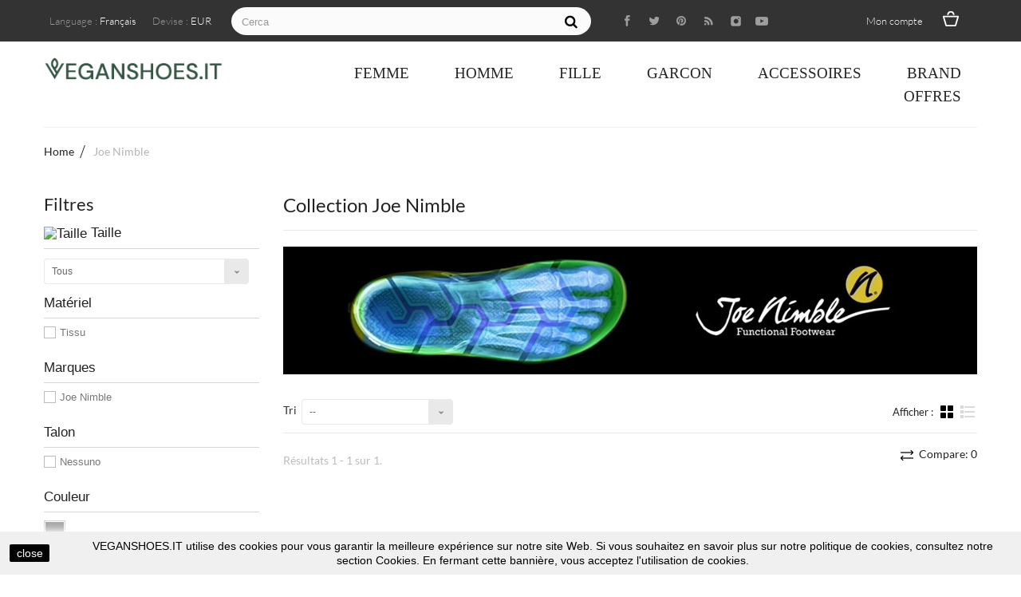

--- FILE ---
content_type: text/html; charset=utf-8
request_url: https://www.veganshoes.it/fr/231_joe-nimble
body_size: 27672
content:
<!DOCTYPE HTML>
<!--[if lt IE 7]>
<html class="no-js lt-ie9 lt-ie8 lt-ie7"       lang="fr-fr" ><![endif]-->
<!--[if IE 7]>
<html class="no-js lt-ie9 lt-ie8 ie7"       lang="fr-fr" ><![endif]-->
<!--[if IE 8]>
<html class="no-js lt-ie9 ie8"       lang="fr-fr" ><![endif]-->
<!--[if gt IE 8]>
<html class="no-js ie9"  lang="fr-fr"
      ><![endif]-->
<html lang="fr-fr">
<head>


<script src="https://apis.google.com/js/platform.js?onload=renderOptIn" async defer></script>

<script>
  window.renderOptIn = function() {
    window.gapi.load('surveyoptin', function() {
      window.gapi.surveyoptin.render(
        {
          // REQUIRED FIELDS
          "merchant_id": 118517681,
          "order_id": "ORDER_ID",
          "email": "CUSTOMER_EMAIL",
          "delivery_country": "COUNTRY_CODE",
          "estimated_delivery_date": "YYYY-MM-DD",

          // OPTIONAL FIELDS
          "products": [{"gtin":"GTIN1"}, {"gtin":"GTIN2"}]
        });
    });
  }
</script>



<script async src="//pagead2.googlesyndication.com/pagead/js/adsbygoogle.js"></script>
<script>
  (adsbygoogle = window.adsbygoogle || []).push({
    google_ad_client: "ca-pub-4541287731465300",
    enable_page_level_ads: true
  });
</script>



<!-- Global site tag (gtag.js) - Google Ads: 841832543 -->
<script async src="https://www.googletagmanager.com/gtag/js?id=AW-841832543"></script>
<script>
  window.dataLayer = window.dataLayer || [];
  function gtag(){dataLayer.push(arguments);}
  gtag('js', new Date());


  gtag('config', 'AW-841832543');
</script>


<!-- Meta Pixel Code -->
<script>
!function(f,b,e,v,n,t,s)
{if(f.fbq)return;n=f.fbq=function(){n.callMethod?
n.callMethod.apply(n,arguments):n.queue.push(arguments)};
if(!f._fbq)f._fbq=n;n.push=n;n.loaded=!0;n.version='2.0';
n.queue=[];t=b.createElement(e);t.async=!0;
t.src=v;s=b.getElementsByTagName(e)[0];
s.parentNode.insertBefore(t,s)}(window, document,'script',
'https://connect.facebook.net/en_US/fbevents.js');
fbq('init', '779305746935202');
fbq('track', 'PageView');
fbq('track', 'Purchase', {
value: 0.00,
currency: 'EUR'
});
</script>
<noscript><img height="1" width="1" style="display:none"
src="https://www.facebook.com/tr?id=779305746935202&ev=PageView&noscript=1"
/></noscript>
<!-- End Meta Pixel Code -->



<link rel="preconnect" href="https://fonts.gstatic.com">
<link href="https://fonts.googleapis.com/css2?family=DM+Sans&display=swap" rel="stylesheet">



<meta name="p:domain_verify" content="26b022b723a7b824138838ec43bc8c07"/>



<!-- TrustBox script -->
<script type="text/javascript" src="//widget.trustpilot.com/bootstrap/v5/tp.widget.bootstrap.min.js" async></script>
<!-- End Trustbox script -->


    <meta charset="utf-8"/>
    <title>Joe Nimble - VEGANSHOES.IT</title>

<script data-keepinline="true">
    var ajaxGetProductUrl = '//www.veganshoes.it/fr/module/cdc_googletagmanager/async';
    var ajaxShippingEvent = 1;
    var ajaxPaymentEvent = 1;

/* datalayer */
dataLayer = window.dataLayer || [];
    let cdcDatalayer = {"pageCategory":"manufacturer","event":null,"ecommerce":{"currency":"EUR"}};
    dataLayer.push(cdcDatalayer);

/* call to GTM Tag */
(function(w,d,s,l,i){w[l]=w[l]||[];w[l].push({'gtm.start':
new Date().getTime(),event:'gtm.js'});var f=d.getElementsByTagName(s)[0],
j=d.createElement(s),dl=l!='dataLayer'?'&l='+l:'';j.async=true;j.src=
'https://www.googletagmanager.com/gtm.js?id='+i+dl;f.parentNode.insertBefore(j,f);
})(window,document,'script','dataLayer','GTM-W6MGMM3');

/* async call to avoid cache system for dynamic data */
dataLayer.push({
  'event': 'datalayer_ready'
});
</script>
            <meta name="generator" content="PrestaShop"/>
    <meta name="robots" content="index,follow"/>
    <meta name="viewport" content="width=device-width, minimum-scale=0.25, maximum-scale=1.6, initial-scale=1.0"/>
    <meta name="apple-mobile-web-app-capable" content="yes"/>
    <link rel="icon" type="image/vnd.microsoft.icon" href="/img/favicon.ico?1739808311"/>
    <link rel="shortcut icon" type="image/x-icon" href="/img/favicon.ico?1739808311"/>
            <link rel="stylesheet" href="https://www.veganshoes.it/themes/passion/cache/v_808_1f1afd2b1b6bf43616a0edac7ba36877_all.css" type="text/css"
          media="all"/>
                    <link rel="stylesheet" href="https://www.veganshoes.it/themes/passion/css/theme-styles.css" type="text/css" media="all"/>
        <script type="text/javascript">
var ASPath = '/modules/pm_advancedsearch4/';
var ASSearchUrl = 'https://www.veganshoes.it/fr/module/pm_advancedsearch4/advancedsearch4';
var CUSTOMIZE_TEXTFIELD = 1;
var FancyboxI18nClose = 'Fermer';
var FancyboxI18nNext = 'Suivant';
var FancyboxI18nPrev = 'Pr&eacute;c&eacute;dent';
var PAYPLUG_DOMAIN = 'https://secure.payplug.com';
var added_to_wishlist = 'Le produit a été ajouté à votre liste.';
var ajax_allowed = true;
var ajaxsearch = true;
var as4_orderBySalesAsc = 'Meilleures ventes en dernier';
var as4_orderBySalesDesc = 'Meilleures ventes en premier';
var baseDir = 'https://www.veganshoes.it/';
var baseUri = 'https://www.veganshoes.it/';
var blocksearch_type = 'top';
var can_use_oney = '0';
var comparator_max_item = '5';
var comparedProductsIds = [];
var contentOnly = false;
var currency = {"id":2,"name":"Euro","iso_code":"EUR","iso_code_num":"978","sign":"\u20ac","blank":"1","conversion_rate":"1.000000","deleted":"0","format":"2","decimals":"1","active":"1","prefix":"","suffix":" \u20ac","id_shop_list":null,"force_id":false};
var currencyBlank = 1;
var currencyFormat = 2;
var currencyRate = 1;
var currencySign = '€';
var customizationIdMessage = 'Personnalisation';
var delete_txt = 'Supprimer';
var displayList = false;
var freeProductTranslation = 'Offert !';
var freeShippingTranslation = 'Livraison gratuite !';
var generated_date = 1766452153;
var hasDeliveryAddress = false;
var highDPI = true;
var id_lang = 4;
var img_dir = 'https://www.veganshoes.it/themes/passion/img/';
var instantsearch = true;
var isGuest = 0;
var isLogged = 0;
var isMobile = false;
var is_sandbox_mode = false;
var loading_msg = 'Chargement';
var loggin_required = 'Vous devez être connecté pour gérer votre liste d\'envies.';
var max_item = 'Vous ne pouvez pas ajouter plus de 5 produit(s) dans le comparateur.';
var min_item = 'Veuillez choisir au moins 1 produit.';
var module_name = 'payplug';
var mywishlist_url = 'https://www.veganshoes.it/fr/module/blockwishlist/mywishlist';
var page_name = 'manufacturer';
var payplug_ajax_url = 'https://www.veganshoes.it/fr/module/payplug/ajax';
var placeholder_blocknewsletter = 'Saisissez votre adresse e-mail';
var priceDisplayMethod = 0;
var priceDisplayPrecision = 2;
var quickView = true;
var removingLinkText = 'supprimer cet article du panier';
var request = 'https://www.veganshoes.it/fr/231_joe-nimble';
var roundMode = 2;
var search_url = 'https://www.veganshoes.it/fr/search';
var static_token = '2afa9f28947f7adb53b4e13c3241c888';
var toBeDetermined = 'À définir';
var token = '39fca943206e2af1e9d4cfa056a2430d';
var use_tm_ajax_search = false;
var use_tm_instant_search = false;
var usingSecureMode = true;
var wishlistProductsIds = false;
</script>

        <script type="text/javascript" src="https://www.veganshoes.it/themes/passion/cache/v_723_a2ddaf47bd73f412e65507dd6a3de13c.js"></script>
        

        <!-- ProductVideo vars -->
<script type="text/javascript">
var pv_force_thumb_size = '1';
var pv_disable_autosize = '0';
var pv_side_position = '0';
var pv_thumb_add_width = '0';
var pv_image_zindex = '999';
var pv_load_delay = '0';
var pv_thumb_dir = '0';
var pv_default = '0';
var pv_auto = '0';
var pv_limit = '0';
var pv_click_to_activate = '0';
var pv_rel = '0';
var pv_cont = '1';
var pv_info = '1';
var pv_priv = '1';
var pv_pos = '1';
var pv_vim_portait = '1';
var pv_vim_loop = '1';
var pv_vim_byline = '1';
var pv_vim_badge = '1';
var pv_vim_title = '1';
var pv_vim_autoplay = '1';
var pv_force_hide_preview = '0';
var pv_force_button = '0';
var pv_force_controls = '0';
var pv_force_close = '0';
var pv_no_padding = '0';
var pv_main_image = '';
var pv_image_container = '';
var pv_videoholder_placement = '';
var pv_clt = 'li';
var pv_custom_img_slider = '0';
var pv_custom_img_slider_selector = '';
var pv_vim_color = '#00adef';
 
var pv_video_list = false;
</script>
                                        
                
                
                

                            
                
    
                
                
                
                
                
            <style><!--
.hppContainerBlockMainDiv {
 max-width:1200px!important;
 margin:auto;
}
--></style>
<style><!--
.containervideo {
 position: relative;
 overflow: hidden;
 width: 100%;
 padding-top: calc(640 / 1122 * 100%);
}
.responsive-iframe {
 position: absolute;
 top: 0;
 left: 0;
 bottom: 0;
 right: 0;
 width: 100%;
 height: 100%;
}
--></style>
<style><!--
.processPayment {
 display: none;
}
--></style>
<style><!--
p#satispay_payment_button.payment_module {
 background: url(https://www.veganshoes.it/modules/satispay/views/img/logo-pay.png) 15px 15px no-repeat #fbfbfb;
}
--></style>
<style><!--
p#satispay_payment_button.payment_module a:hover {
 background: url(https://www.veganshoes.it/modules/satispay/views/img/logo-pay.png) 14px 14px no-repeat #fbfbfb;
}
--></style>
    
    
<script type="text/javascript" data-keepinline="true">
    var trustpilot_script_url = 'https://invitejs.trustpilot.com/tp.min.js';
    var trustpilot_key = 'UrXhqQ732pXHAtqR';
    var trustpilot_widget_script_url = '//widget.trustpilot.com/bootstrap/v5/tp.widget.bootstrap.min.js';
    var trustpilot_integration_app_url = 'https://ecommscript-integrationapp.trustpilot.com';
    var trustpilot_preview_css_url = '//ecommplugins-scripts.trustpilot.com/v2.1/css/preview.min.css';
    var trustpilot_preview_script_url = '//ecommplugins-scripts.trustpilot.com/v2.1/js/preview.min.js';
    var trustpilot_ajax_url = 'https://www.veganshoes.it/fr/module/trustpilot/trustpilotajax';
    var user_id = '0';
    var trustpilot_trustbox_settings = {"trustboxes":[],"activeTrustbox":0,"pageUrls":{"landing":"https:\/\/www.veganshoes.it\/it\/","category":"https:\/\/www.veganshoes.it\/it\/845-donna","product":"https:\/\/www.veganshoes.it\/it\/sneakers-donna\/2441-nae-bare-white-scarpe-donna-slip-on-pinatex-waterproof-vegan-shoes.html","https:\/\/www.veganshoes.it\/it\/content\/4-chi-siamo":"https:\/\/www.veganshoes.it\/it\/content\/4-chi-siamo"}};
</script>
<script type="text/javascript" src="/modules/trustpilot/views/js/tp_register.min.js"></script>
<script type="text/javascript" src="/modules/trustpilot/views/js/tp_trustbox.min.js"></script>
<script type="text/javascript" src="/modules/trustpilot/views/js/tp_preview.min.js"></script>

			<script type="text/javascript">
				(window.gaDevIds=window.gaDevIds||[]).push('d6YPbH');
				(function(i,s,o,g,r,a,m){i['GoogleAnalyticsObject']=r;i[r]=i[r]||function(){
				(i[r].q=i[r].q||[]).push(arguments)},i[r].l=1*new Date();a=s.createElement(o),
				m=s.getElementsByTagName(o)[0];a.async=1;a.src=g;m.parentNode.insertBefore(a,m)
				})(window,document,'script','//www.google-analytics.com/analytics.js','ga');
				ga('create', 'UA-118228462-1', 'auto');
				ga('require', 'ec');</script>
<!-- related products -->
<script type="text/javascript">
var unselectedmessage = "Please select any Related Product";
var ps_version = parseInt("0");
var currency_sign = "€";
var baseUri = "https://www.veganshoes.it/";
var static_token = "2afa9f28947f7adb53b4e13c3241c888";
var current_page = "manufacturer";
var cart_link = "https://www.veganshoes.it/fr/cart";
var script_path = "/modules/relatedproducts/views/js/related_products.js";
var rp_view = "grid";
</script>
<script defer type="text/javascript">/*
 *
 *  2007-2024 PayPal
 *
 *  NOTICE OF LICENSE
 *
 *  This source file is subject to the Academic Free License (AFL 3.0)
 *  that is bundled with this package in the file LICENSE.txt.
 *  It is also available through the world-wide-web at this URL:
 *  http://opensource.org/licenses/afl-3.0.php
 *  If you did not receive a copy of the license and are unable to
 *  obtain it through the world-wide-web, please send an email
 *  to license@prestashop.com so we can send you a copy immediately.
 *
 *  DISCLAIMER
 *
 *  Do not edit or add to this file if you wish to upgrade PrestaShop to newer
 *  versions in the future. If you wish to customize PrestaShop for your
 *  needs please refer to http://www.prestashop.com for more information.
 *
 *  @author 2007-2024 PayPal
 *  @author 202 ecommerce <tech@202-ecommerce.com>
 *  @copyright PayPal
 *  @license http://opensource.org/licenses/osl-3.0.php Open Software License (OSL 3.0)
 *
 */


    

function updateFormDatas()
{
	var nb = $('#quantity_wanted').val();
	var id = $('#idCombination').val();

	$('.paypal_payment_form input[name=quantity]').val(nb);
	$('.paypal_payment_form input[name=id_p_attr]').val(id);
}
	
$(document).ready( function() {
    
		var baseDirPP = baseDir.replace('http:', 'https:');
		
	if($('#in_context_checkout_enabled').val() != 1)
	{
        $(document).on('click','#payment_paypal_express_checkout', function() {
			$('#paypal_payment_form_cart').submit();
			return false;
		});
	}


	var jquery_version = $.fn.jquery.split('.');
	if(jquery_version[0]>=1 && jquery_version[1] >= 7)
	{
		$('body').on('submit',".paypal_payment_form", function () {
			updateFormDatas();
		});
	}
	else {
		$('.paypal_payment_form').live('submit', function () {
			updateFormDatas();
		});
	}

	function displayExpressCheckoutShortcut() {
		var id_product = $('input[name="id_product"]').val();
		var id_product_attribute = $('input[name="id_product_attribute"]').val();
		$.ajax({
			type: "GET",
			url: baseDirPP+'/modules/paypal/express_checkout/ajax.php',
			data: { get_qty: "1", id_product: id_product, id_product_attribute: id_product_attribute },
			cache: false,
			success: function(result) {
				if (result == '1') {
					$('#container_express_checkout').slideDown();
				} else {
					$('#container_express_checkout').slideUp();
				}
				return true;
			}
		});
	}

	$('select[name^="group_"]').change(function () {
		setTimeout(function(){displayExpressCheckoutShortcut()}, 500);
	});

	$('.color_pick').click(function () {
		setTimeout(function(){displayExpressCheckoutShortcut()}, 500);
	});

    if($('body#product').length > 0) {
        setTimeout(function(){displayExpressCheckoutShortcut()}, 500);
    }
	
	
			

	var modulePath = 'modules/paypal';
	var subFolder = '/integral_evolution';

	var fullPath = baseDirPP + modulePath + subFolder;
	var confirmTimer = false;
		
	if ($('form[target="hss_iframe"]').length == 0) {
		if ($('select[name^="group_"]').length > 0)
			displayExpressCheckoutShortcut();
		return false;
	} else {
		checkOrder();
	}

	function checkOrder() {
		if(confirmTimer == false)
			confirmTimer = setInterval(getOrdersCount, 1000);
	}

	});


</script>
<input type="hidden" id="paypal_mode" value="production">
<input type="hidden" id="paypal_merchant_id" value="P2MNJFMXXR8DE">
<input type="hidden" id="paypal_ssl_enabled" value="1"><script defer src="//www.paypalobjects.com/api/checkout.js"></script><!-- START OF DOOFINDER SCRIPT -->
  <script>
    const dfLayerOptions = {
      installationId: "f916fbd5-c703-4a7f-a26b-b0d6c649f5c5",
      zone: "eu1",
      language: "fr-fr",
      currency: "EUR"
    };
    (function (l, a, y, e, r, s) {
      r = l.createElement(a); r.onload = e; r.async = 1; r.src = y;
      s = l.getElementsByTagName(a)[0]; s.parentNode.insertBefore(r, s);
    })(document, 'script', 'https://cdn.doofinder.com/livelayer/1/js/loader.min.js', function () {
      doofinderLoader.load(dfLayerOptions);
    });

    document.addEventListener('doofinder.cart.add', function(event) {

      const checkIfCartItemHasVariation = (cartObject) => {
        return (cartObject.item_id === cartObject.grouping_id) ? false : true;
      };

      /**
      * Returns only ID from string
      */
      const sanitizeVariationID = (variationID) => {
        return variationID.replace(/\D/g, "")
      };

      doofinderManageCart({
        cartURL          : "",  /* required for prestashop 1.7, in previous versions it will be empty. */
        cartToken        : "2afa9f28947f7adb53b4e13c3241c888",
        productID        : checkIfCartItemHasVariation(event.detail) ? event.detail.grouping_id : event.detail.item_id,
        customizationID  : checkIfCartItemHasVariation(event.detail) ? sanitizeVariationID(event.detail.item_id) : 0,   /* If there are no combinations, the value will be 0 */
        cuantity         : event.detail.amount,
      });
    });
  </script>
<!-- END OF DOOFINDER SCRIPT -->

    <link rel="stylesheet"
          href="https://fonts.googleapis.com/css?family=Open+Sans:300,600&amp;subset=latin,latin-ext"
          type="text/css" media="all"/>
    <!--[if IE 8]>
    <script src="https://oss.maxcdn.com/libs/html5shiv/3.7.0/html5shiv.js"></script>
    <script src="https://oss.maxcdn.com/libs/respond.js/1.3.0/respond.min.js"></script>
    <![endif]-->
</head>
<body id="manufacturer" class="manufacturer manufacturer-231 manufacturer-joe-nimble show-left-column hide-right-column lang_fr an_theme1_1">

<!-- Google Tag Manager (noscript) -->
<noscript><iframe src="https://www.googletagmanager.com/ns.html?id=GTM-W6MGMM3"
height="0" width="0" style="display:none;visibility:hidden"></iframe></noscript>
<!-- End Google Tag Manager (noscript) -->


<!-- Block search module TOP -->
<div id="search_block_top" class="">
	<span class="search_close"></span>

	<form id="searchbox" method="get" action="//www.veganshoes.it/fr/search" >
		<input type="hidden" name="controller" value="search" />
		<input type="hidden" name="orderby" value="position" />
		<input type="hidden" name="orderway" value="desc" />
		<span class="looking">Rechercher</span>
		<input class="search_query" type="text" id="search_query_top" name="search_query" placeholder="" value="" />
		<button type="submit" name="submit_search" class="btn btn-default button-search"></button>
	</form>
</div>
<!-- /Block search module TOP -->

<!-- MODULE Block cart -->
<div class=" cart ">
	<div class="shopping_cart">
		<span class="cart_close"></span>
		<span class="cart_head">Panier</span>
		<a href="https://www.veganshoes.it/fr/quick-order" class="need_hide" title="Voir mon panier" rel="nofollow">
			<b>Panier</b>
			<span class="ajax_cart_quantity unvisible">0</span>
			<span class="ajax_cart_product_txt unvisible">Produit</span>
			<span class="ajax_cart_product_txt_s unvisible">Produits</span>
			<span class="ajax_cart_total unvisible">
							</span>
			<span class="ajax_cart_no_product">(vide)</span>
					</a>
					<div class="cart_block block exclusive">
				<div class="block_content">
					<!-- block list of products -->
					<div class="cart_block_list">
												<p class="cart_block_no_products">
							Aucun produit
						</p>
											</div>
					<div class="cart_buttons_wr">
												<div class="cart-prices">
							<div class="cart-prices-line first-line">
								<span class="price cart_block_shipping_cost ajax_cart_shipping_cost unvisible">
																			 À définir																	</span>
								<span class="unvisible">
									Livraison
								</span>
							</div>
																					<div class="cart-prices-line last-line">
								<span class="price cart_block_total ajax_block_cart_total">0,00 €</span>
								<span>Total</span>
							</div>
													</div>
						<p class="cart-buttons">
							<a id="button_order_cart" class="checkout_button" href="https://www.veganshoes.it/fr/quick-order" title="Commander" rel="nofollow">
								Commander
							</a>
						</p>
					</div>
				</div>
			</div><!-- .cart_block -->
			</div>
</div>


<!-- /MODULE Block cart -->


<div id="page">
    <div class="header-container 1">
        <header id="header">
                                                            <div class="nav">
                <div class="container">
                    <div class="row">
                        <nav>
							                            <span class="search_icon"></span>
														                            <span class="cart_icon icon-cart  icon-cart-no-product">
                                <span class="ajax_cart_quantity unvisible">0</span>
                            </span>
							                            <!-- Block user information module NAV  -->
		<div class="header_user_info languages-block sign-block" >
	<div class="current">
					
		<span>Mon compte</span>
				</div>
		
		<ul class="languages-block_ul toogle_content">
		<li class="login__item"><a class="login login__link" href="https://www.veganshoes.it/fr/my-account" rel="nofollow" title="Log in to your customer account">Connexion	</a></li>
			<li class="login__item"><a href="https://www.veganshoes.it/fr/my-account" class="login__link">Compte</a></li>
			<li class="login__item"><a href="https://www.veganshoes.it/fr/order-history" class="login__link">Mes Commandes</a></li>
			<li class="login__item"><a href="https://www.veganshoes.it/fr/order-follow" class="login__link">Mes Coupon</a></li>
			<li class="login__item"><a href="https://www.veganshoes.it/fr/addresses" class="login__link">Mes Adresses</a></li>
			<li class="login__item"><a href="https://www.veganshoes.it/fr/identity" class="login__link">Mes Informations</a></li>
			<li class="login__item"><a href="https://www.veganshoes.it/fr/products-comparison" class="login__link">Comparaison de Produits</a></li>
			<li class="login__item"><a href="https://www.veganshoes.it/fr/module/blockwishlist/mywishlist" class="login__link">Ma Liste d'Envies</a></li>
		</ul>
		</div>
	
<!-- /Block usmodule NAV -->
<!-- Block languages module -->
	<div id="languages-block-top" class="languages-block">
																								<div class="current">
					<span class="cur-label">Language :</span>
					<span>Français</span>
				</div>
												<ul id="first-languages" class="languages-block_ul toogle_content">
							<li >
																				<a href="https://www.veganshoes.it/en/231_joe-nimble" title="English (English)" rel="alternate" hreflang="en">
															<span>English</span>
									</a>
								</li>
							<li >
																				<a href="https://www.veganshoes.it/it/231_joe-nimble" title="Italiano (Italian)" rel="alternate" hreflang="it">
															<span>Italiano</span>
									</a>
								</li>
							<li >
																				<a href="https://www.veganshoes.it/de/231_joe-nimble" title="Deutsch (German)" rel="alternate" hreflang="de">
															<span>Deutsch</span>
									</a>
								</li>
							<li class="selected">
										<span>Français</span>
								</li>
							<li >
																				<a href="https://www.veganshoes.it/es/231_joe-nimble" title="Español (Spanish)" rel="alternate" hreflang="es">
															<span>Español</span>
									</a>
								</li>
					</ul>
	</div>
<!-- /Block languages module -->
<!-- Block currencies module -->
	<div id="currencies-block-top">
		<form id="setCurrency" action="/fr/231_joe-nimble" method="post">
			<div class="current">
				<input type="hidden" name="id_currency" id="id_currency" value=""/>
				<input type="hidden" name="SubmitCurrency" value="" />
				<span class="cur-label">Devise :</span>
									<span>EUR</span>																</div>
			<ul id="first-currencies" class="currencies_ul toogle_content">
																									<li class="selected">
						<a href="javascript:setCurrency(2);" rel="nofollow" title="Euro (EUR)">
							Euro (EUR)
						</a>
					</li>
																									<li >
						<a href="javascript:setCurrency(1);" rel="nofollow" title="Pound (GBP)">
							Pound (GBP)
						</a>
					</li>
							</ul>
		</form>
	</div>
<!-- /Block currencies module -->

<div  class="col-sm-6 col-lg-7 clearfix">
	<div id="tmsearch">
		<form id="tmsearchbox" method="get" action="https://www.veganshoes.it/fr/tmsearch" >
						<input type="hidden" name="orderby" value="position" />
			<input type="hidden" name="orderway" value="desc" />
			<select name="search_categories" class="form-control" style="display: none">
									<option  value="2">All Categories</option>
									<option  value="845">--Femme</option>
									<option  value="899">--- Mary Jane</option>
									<option  value="852">---Ballerines</option>
									<option  value="900">--- Chaussures de danse</option>
									<option  value="846">---chaussures Classiques</option>
									<option  value="857">---Mules / Sabots</option>
									<option  value="855">---Sandales Entredoigt Tongs</option>
									<option  value="847">---Escarpins</option>
									<option  value="853">---Sandales</option>
									<option  value="859">---Tongs Sandales</option>
									<option  value="848">---Bottines</option>
									<option  value="849">---Sneakers</option>
									<option  value="851">---Casual</option>
									<option  value="860">---Bottes</option>
									<option  value="861">---Bottines a lacets</option>
									<option  value="862">---Chaussures de Sport</option>
									<option  value="873">---Baskets hautes</option>
									<option  value="878">---Mocassins</option>
									<option  value="888">---Chaussures de Mari&eacute;e</option>
									<option  value="889">---Cales</option>
									<option  value="876">---haussons</option>
									<option  value="842">--Homme</option>
									<option  value="843">---Boots a lacets / Desert Boots</option>
									<option  value="884">--- Tongs</option>
									<option  value="844">---Classic Shoes</option>
									<option  value="850">---Sneakers</option>
									<option  value="854">---Chaussures Casual</option>
									<option  value="856">---Sandales Entredoigt Tongs</option>
									<option  value="858">---Mules</option>
									<option  value="863">---Chaussures de sport</option>
									<option  value="866">---Chaussons</option>
									<option  value="869">---Bottines</option>
									<option  value="879">---Mocassins</option>
									<option  value="880">---Sandales</option>
									<option  value="886">---Baskets hautes</option>
									<option  value="837">--Fille</option>
									<option  value="892">---Sneakers Alte Bambina</option>
									<option  value="877">---Bottines</option>
									<option  value="839">---Chaussures Enfant</option>
									<option  value="840">---Ballerines</option>
									<option  value="838">---Sneakers</option>
									<option  value="887">---Sandales</option>
									<option  value="874">---Montantes</option>
									<option  value="835">--Garcon</option>
									<option  value="891">---Sandali Bambino</option>
									<option  value="881">---Casual</option>
									<option  value="841">---Chaussures Enfant</option>
									<option  value="836">---Sneakers</option>
									<option  value="882">---Sneakers</option>
									<option  value="875">--- Bottes</option>
									<option  value="890">--- Chaussures Ouvertes</option>
									<option  value="823">--Accessoires</option>
									<option  value="824">---Accessoires Femme</option>
									<option  value="825">----Sacs</option>
									<option  value="826">-----Bandouliere</option>
									<option  value="834">-----Sac a dos</option>
									<option  value="830">----Ceintures</option>
									<option  value="833">----Porte Monnaie</option>
									<option  value="883">----Sacs banane</option>
									<option  value="885">----Cappelli</option>
									<option  value="898">----Borracce</option>
									<option  value="827">---Accessoires Homme</option>
									<option  value="897">----Borracce</option>
									<option  value="831">----Ceintures</option>
									<option  value="832">----Porte Monnaie</option>
									<option  value="864">----Papillon</option>
									<option  value="872">----Sacs banane</option>
									<option  value="893">----Zaini</option>
									<option  value="828">----Sacs</option>
									<option  value="829">-----Messenger</option>
									<option  value="865">-----Bourse</option>
							</select>
			<input class="tm_search_query form-control" type="text" id="tm_search_query" name="search_query" placeholder="Cerca" value="" />
			<button type="submit" name="tm_submit_search" class="btn btn-default button-search">
				<span>Cerca</span>
			</button>
		</form>
	</div>
</div>
							                            <div class="socials_wr">
                                
<ul id="social_block">
            <li class="facebook">
            <a class="_blank" href="https://www.facebook.com/veganshoes.it/">
            </a>
        </li>
                <li class="twitter">
            <a class="_blank" href="https://twitter.com/veganshoesit">
            </a>
        </li>
                <li class="pinterest">
            <a class="_blank" href="https://www.pinterest.it/veganshoes/">
            </a>
        </li>
                <li class="rss">
            <a class="_blank" href="https://www.veganshoes.it/blog/">
            </a>
        </li>
                    <li class="instagram">
            <a class="_blank" href="https://www.instagram.com/veganshoes.it/">
            </a>
        </li>
        
            <li class="youtube">
            <a class="_blank" href="https://www.youtube.com/channel/UC5E0e0ET96uC6i8U_DJ08Ag">
            </a>
        </li>
        
    
        
</ul>


                            </div>
							                        </nav>
                    </div>
                </div>
            </div>
                        <div>
                <div class="container header-line header-line-bottom">
                <div class="row">
                    <div class="col-lg-3 col-md-3 col-sm-12">
                        <div id="header_logo">
                            <a href="https://www.veganshoes.it/"
                               title="VEGANSHOES.IT">
                                <img class="logo img-responsive" src="https://www.veganshoes.it/img/my-shop-logo-1649930403.jpg"
                                     alt="VEGANSHOES.IT"  width="972"  height="122"/>
                            </a>
                        </div>
                    </div>
                    <div class="col-lg-9 col-md-9 menu-head">
                        <div class="container">
                            <div class="row">
                                
	<!-- Menu -->
	<div id="block_top_menu" class="sf-contener  col-lg-12">
		<div class="cat-title">Menu</div>
		<ul class="sf-menu clearfix menu-content">
			<li><a href="https://www.veganshoes.it/fr/845-femme" title="Femme">Femme</a><ul><li><a href="https://www.veganshoes.it/fr/899-mary-jane" title=" Mary Jane"> Mary Jane</a></li><li><a href="https://www.veganshoes.it/fr/852-ballerines-vegan" title="Ballerines">Ballerines</a></li><li><a href="https://www.veganshoes.it/fr/900-chaussures-de-danse" title=" Chaussures de danse"> Chaussures de danse</a></li><li><a href="https://www.veganshoes.it/fr/846-chaussures-classiques" title="chaussures Classiques">chaussures Classiques</a></li><li><a href="https://www.veganshoes.it/fr/857-mules-sabots" title="Mules / Sabots">Mules / Sabots</a></li><li><a href="https://www.veganshoes.it/fr/855-sandales-entredoigt-tongs" title="Sandales Entredoigt Tongs">Sandales Entredoigt Tongs</a></li><li><a href="https://www.veganshoes.it/fr/847-escarpins" title="Escarpins">Escarpins</a></li><li><a href="https://www.veganshoes.it/fr/853-sandales-vegan-pour-femme" title="Sandales">Sandales</a></li><li><a href="https://www.veganshoes.it/fr/859-tongs-sandales" title="Tongs Sandales">Tongs Sandales</a></li><li><a href="https://www.veganshoes.it/fr/848-bottines" title="Bottines">Bottines</a></li><li><a href="https://www.veganshoes.it/fr/849-sneakers" title="Sneakers">Sneakers</a></li><li><a href="https://www.veganshoes.it/fr/851-casual" title="Casual">Casual</a></li><li><a href="https://www.veganshoes.it/fr/860-bottes" title="Bottes">Bottes</a></li><li><a href="https://www.veganshoes.it/fr/861-bottines-a-lacets" title="Bottines a lacets">Bottines a lacets</a></li><li><a href="https://www.veganshoes.it/fr/862-chaussures-de-sport" title="Chaussures de Sport">Chaussures de Sport</a></li><li><a href="https://www.veganshoes.it/fr/873-baskets-hautes" title="Baskets hautes">Baskets hautes</a></li><li><a href="https://www.veganshoes.it/fr/878-mocassins" title="Mocassins">Mocassins</a></li><li><a href="https://www.veganshoes.it/fr/888-chaussures-de-mariee" title="Chaussures de Mariée">Chaussures de Mariée</a></li><li><a href="https://www.veganshoes.it/fr/889-cales" title="Cales">Cales</a></li><li><a href="https://www.veganshoes.it/fr/876-haussons" title="haussons">haussons</a></li></ul></li><li><a href="https://www.veganshoes.it/fr/842-homme" title="Homme">Homme</a><ul><li><a href="https://www.veganshoes.it/fr/843-boots-a-lacets-desert-boots" title="Boots a lacets / Desert Boots">Boots a lacets / Desert Boots</a></li><li><a href="https://www.veganshoes.it/fr/884-tongs" title=" Tongs"> Tongs</a></li><li><a href="https://www.veganshoes.it/fr/844-classic-shoes" title="Classic Shoes">Classic Shoes</a></li><li><a href="https://www.veganshoes.it/fr/850-sneakers" title="Sneakers">Sneakers</a></li><li><a href="https://www.veganshoes.it/fr/854-chaussures-casual" title="Chaussures Casual">Chaussures Casual</a></li><li><a href="https://www.veganshoes.it/fr/856-sandales-entredoigt-tongs" title="Sandales Entredoigt Tongs">Sandales Entredoigt Tongs</a></li><li><a href="https://www.veganshoes.it/fr/858-mules" title="Mules">Mules</a></li><li><a href="https://www.veganshoes.it/fr/863-chaussures-de-sport" title="Chaussures de sport">Chaussures de sport</a></li><li><a href="https://www.veganshoes.it/fr/866-chaussons" title="Chaussons">Chaussons</a></li><li><a href="https://www.veganshoes.it/fr/869-bottines" title="Bottines">Bottines</a></li><li><a href="https://www.veganshoes.it/fr/879-mocassins" title="Mocassins">Mocassins</a></li><li><a href="https://www.veganshoes.it/fr/880-sandales" title="Sandales">Sandales</a></li><li><a href="https://www.veganshoes.it/fr/886-baskets-hautes" title="Baskets hautes">Baskets hautes</a></li></ul></li><li><a href="https://www.veganshoes.it/fr/837-fille" title="Fille">Fille</a><ul><li><a href="https://www.veganshoes.it/fr/892-sneakers-alte-bambina" title="Sneakers Alte Bambina">Sneakers Alte Bambina</a></li><li><a href="https://www.veganshoes.it/fr/877-bottines" title="Bottines">Bottines</a></li><li><a href="https://www.veganshoes.it/fr/839-chaussures-enfant" title="Chaussures Enfant">Chaussures Enfant</a></li><li><a href="https://www.veganshoes.it/fr/840-ballerines" title="Ballerines">Ballerines</a></li><li><a href="https://www.veganshoes.it/fr/838-sneakers" title="Sneakers">Sneakers</a></li><li><a href="https://www.veganshoes.it/fr/887-sandales" title="Sandales">Sandales</a></li><li><a href="https://www.veganshoes.it/fr/874-montantes" title="Montantes">Montantes</a></li></ul></li><li><a href="https://www.veganshoes.it/fr/835-garcon" title="Garcon">Garcon</a><ul><li><a href="https://www.veganshoes.it/fr/891-sandali-bambino" title="Sandali Bambino">Sandali Bambino</a></li><li><a href="https://www.veganshoes.it/fr/881-casual" title="Casual">Casual</a></li><li><a href="https://www.veganshoes.it/fr/841-chaussures-enfant" title="Chaussures Enfant">Chaussures Enfant</a></li><li><a href="https://www.veganshoes.it/fr/836-sneakers" title="Sneakers">Sneakers</a></li><li><a href="https://www.veganshoes.it/fr/882-sneakers" title="Sneakers">Sneakers</a></li><li><a href="https://www.veganshoes.it/fr/875-bottes" title=" Bottes"> Bottes</a></li><li><a href="https://www.veganshoes.it/fr/890-chaussures-ouvertes" title=" Chaussures Ouvertes"> Chaussures Ouvertes</a></li></ul></li><li><a href="https://www.veganshoes.it/fr/823-accessoires" title="Accessoires">Accessoires</a><ul><li><a href="https://www.veganshoes.it/fr/824-accessoires-femme" title="Accessoires Femme">Accessoires Femme</a><ul><li><a href="https://www.veganshoes.it/fr/825-sacs" title="Sacs">Sacs</a><ul><li><a href="https://www.veganshoes.it/fr/826-bandouliere" title="Bandouliere">Bandouliere</a></li><li><a href="https://www.veganshoes.it/fr/834-sac-a-dos" title="Sac a dos">Sac a dos</a></li></ul></li><li><a href="https://www.veganshoes.it/fr/830-ceintures" title="Ceintures">Ceintures</a></li><li><a href="https://www.veganshoes.it/fr/833-porte-monnaie" title="Porte Monnaie">Porte Monnaie</a></li><li><a href="https://www.veganshoes.it/fr/883-sacs-banane" title="Sacs banane">Sacs banane</a></li><li><a href="https://www.veganshoes.it/fr/885-cappelli" title="Cappelli">Cappelli</a></li><li><a href="https://www.veganshoes.it/fr/898-borracce" title="Borracce">Borracce</a></li></ul></li><li><a href="https://www.veganshoes.it/fr/827-accessoires-homme" title="Accessoires Homme">Accessoires Homme</a><ul><li><a href="https://www.veganshoes.it/fr/897-borracce" title="Borracce">Borracce</a></li><li><a href="https://www.veganshoes.it/fr/831-ceintures" title="Ceintures">Ceintures</a></li><li><a href="https://www.veganshoes.it/fr/832-porte-monnaie" title="Porte Monnaie">Porte Monnaie</a></li><li><a href="https://www.veganshoes.it/fr/864-papillon" title="Papillon">Papillon</a></li><li><a href="https://www.veganshoes.it/fr/872-sacs-banane" title="Sacs banane">Sacs banane</a></li><li><a href="https://www.veganshoes.it/fr/893-zaini" title="Zaini">Zaini</a></li><li><a href="https://www.veganshoes.it/fr/828-sacs" title="Sacs">Sacs</a><ul><li><a href="https://www.veganshoes.it/fr/829-messenger" title="Messenger">Messenger</a></li><li><a href="https://www.veganshoes.it/fr/865-bourse" title="Bourse">Bourse</a></li></ul></li></ul></li></ul></li><li><a href="https://www.veganshoes.it/fr/manufacturers" title="Brand">Brand</a><ul>
<li><a href="https://www.veganshoes.it/fr/247_8000-kicks" title="8000 Kicks">8000 Kicks</a></li>
<li><a href="https://www.veganshoes.it/fr/240_acbc" title="ACBC">ACBC</a></li>
<li><a href="https://www.veganshoes.it/fr/218_altra" title="Altra">Altra</a></li>
<li><a href="https://www.veganshoes.it/fr/208_artelusa" title="Artelusa">Artelusa</a></li>
<li><a href="https://www.veganshoes.it/fr/250_bionatura" title="BioNatura">BioNatura</a></li>
<li><a href="https://www.veganshoes.it/fr/199_birkenstock" title="Birkenstock">Birkenstock</a></li>
<li><a href="https://www.veganshoes.it/fr/242_blundstone" title="Blundstone">Blundstone</a></li>
<li><a href="https://www.veganshoes.it/fr/233_buffalo" title="Buffalo">Buffalo</a></li>
<li><a href="https://www.veganshoes.it/fr/214_cervera" title="Cervera">Cervera</a></li>
<li><a href="https://www.veganshoes.it/fr/222_costa-anatomicas" title="Costa Anatomicas">Costa Anatomicas</a></li>
<li><a href="https://www.veganshoes.it/fr/205_dr-martens" title="Dr. Martens">Dr. Martens</a></li>
<li><a href="https://www.veganshoes.it/fr/198_ecoalf" title="ECOALF">ECOALF</a></li>
<li><a href="https://www.veganshoes.it/fr/197_el-naturalista" title="El Naturalista">El Naturalista</a></li>
<li><a href="https://www.veganshoes.it/fr/244_flamingos-life" title="Flamingos Life">Flamingos Life</a></li>
<li><a href="https://www.veganshoes.it/fr/213_fluchos" title="Fluchos">Fluchos</a></li>
<li><a href="https://www.veganshoes.it/fr/253_genuins" title="Genuins">Genuins</a></li>
<li><a href="https://www.veganshoes.it/fr/191_green-banana-paper" title="Green Banana Paper">Green Banana Paper</a></li>
<li><a href="https://www.veganshoes.it/fr/221_grunland" title="Grunland">Grunland</a></li>
<li><a href="https://www.veganshoes.it/fr/226_hey-dude" title="Hey Dude">Hey Dude</a></li>
<li><a href="https://www.veganshoes.it/fr/243_jaggery" title="Jaggery">Jaggery</a></li>
<li><a href="https://www.veganshoes.it/fr/232_jana" title="Jana">Jana</a></li>
<li><a href="https://www.veganshoes.it/fr/231_joe-nimble" title="Joe Nimble">Joe Nimble</a></li>
<li><a href="https://www.veganshoes.it/fr/252_merrell" title="Merrell">Merrell</a></li>
<li><a href="https://www.veganshoes.it/fr/202_natural-world" title="Natural World">Natural World</a></li>
<li><a href="https://www.veganshoes.it/fr/234_naturino" title="Naturino">Naturino</a></li>
<li><a href="https://www.veganshoes.it/fr/238_refresh" title="Refresh">Refresh</a></li>
<li><a href="https://www.veganshoes.it/fr/203_ria" title="Ria">Ria</a></li>
<li><a href="https://www.veganshoes.it/fr/245_saola" title="Saola">Saola</a></li>
<li><a href="https://www.veganshoes.it/fr/219_sativa" title="Sativa">Sativa</a></li>
<li><a href="https://www.veganshoes.it/fr/217_satorisan" title="Satorisan">Satorisan</a></li>
<li><a href="https://www.veganshoes.it/fr/249_solari-milano" title="Solari Milano">Solari Milano</a></li>
<li><a href="https://www.veganshoes.it/fr/227_teva" title="Teva">Teva</a></li>
<li><a href="https://www.veganshoes.it/fr/229_thamon" title="Thamon">Thamon</a></li>
<li><a href="https://www.veganshoes.it/fr/230_thies" title="Thies">Thies</a></li>
<li><a href="https://www.veganshoes.it/fr/200_vegan-shoes-italy" title="Vegan Shoes Italy">Vegan Shoes Italy</a></li>
<li><a href="https://www.veganshoes.it/fr/225_wao" title="WAO">WAO</a></li>
<li><a href="https://www.veganshoes.it/fr/246_wud" title="WUD">WUD</a></li>
<li><a href="https://www.veganshoes.it/fr/241_xero-shoes" title="Xero Shoes">Xero Shoes</a></li>
<li><a href="https://www.veganshoes.it/fr/248_xti" title="Xti">Xti</a></li>
<li><a href="https://www.veganshoes.it/fr/220_zouri" title="Zouri">Zouri</a></li>
</ul><li><a href="https://www.veganshoes.it/fr/prices-drop" title="OFFRES">OFFRES</a></li>

					</ul>
	</div>
	<!--/ Menu -->
<!-- MODULE Block cart -->
<div class=" cart ">
	<div class="shopping_cart">
		<span class="cart_close"></span>
		<span class="cart_head">Panier</span>
		<a href="https://www.veganshoes.it/fr/quick-order" class="need_hide" title="Voir mon panier" rel="nofollow">
			<b>Panier</b>
			<span class="ajax_cart_quantity unvisible">0</span>
			<span class="ajax_cart_product_txt unvisible">Produit</span>
			<span class="ajax_cart_product_txt_s unvisible">Produits</span>
			<span class="ajax_cart_total unvisible">
							</span>
			<span class="ajax_cart_no_product">(vide)</span>
					</a>
					<div class="cart_block block exclusive">
				<div class="block_content">
					<!-- block list of products -->
					<div class="cart_block_list">
												<p class="cart_block_no_products">
							Aucun produit
						</p>
											</div>
					<div class="cart_buttons_wr">
												<div class="cart-prices">
							<div class="cart-prices-line first-line">
								<span class="price cart_block_shipping_cost ajax_cart_shipping_cost unvisible">
																			 À définir																	</span>
								<span class="unvisible">
									Livraison
								</span>
							</div>
																					<div class="cart-prices-line last-line">
								<span class="price cart_block_total ajax_block_cart_total">0,00 €</span>
								<span>Total</span>
							</div>
													</div>
						<p class="cart-buttons">
							<a id="button_order_cart" class="checkout_button" href="https://www.veganshoes.it/fr/quick-order" title="Commander" rel="nofollow">
								Commander
							</a>
						</p>
					</div>
				</div>
			</div><!-- .cart_block -->
			</div>
</div>

	<div id="layer_cart">
		<div class="clearfix">
			<div class="layer_cart_product col-xs-12 col-md-6">
				<span class="cross" title="Fermer la fenêtre"></span>
				<span class="title">
					Produit ajouté au panier avec succès
				</span>
				<div class="product-image-container layer_cart_img">
				</div>
				<div class="layer_cart_product_info">
					<span id="layer_cart_product_title" class="product-name"></span>
					<span id="layer_cart_product_attributes"></span>
					<div>
						<strong class="dark">Quantité</strong>
						<span id="layer_cart_product_quantity"></span>
					</div>
					<div>
						<strong class="dark">Total</strong>
						<span id="layer_cart_product_price"></span>
					</div>
				</div>
			</div>
			<div class="layer_cart_cart col-xs-12 col-md-6">
				<span class="title">
					<!-- Plural Case [both cases are needed because page may be updated in Javascript] -->
					<span class="ajax_cart_product_txt_s  unvisible">
						Il y a <span class="ajax_cart_quantity">0</span> produits dans votre panier.
					</span>
					<!-- Singular Case [both cases are needed because page may be updated in Javascript] -->
					<span class="ajax_cart_product_txt ">
						Il y a 1 produit dans votre panier.
					</span>
				</span>
				<div class="layer_cart_row">
					<strong class="dark">
						Total produits
											</strong>
					<span class="ajax_block_products_total">
											</span>
				</div>

								<div class="layer_cart_row">
					<strong class="dark unvisible">
						Frais de port&nbsp;					</strong>
					<span class="ajax_cart_shipping_cost unvisible">
													 À définir											</span>
				</div>
								<div class="layer_cart_row">
					<strong class="dark">
						Total
											</strong>
					<span class="ajax_block_cart_total">
											</span>
				</div>
				<div class="button-container">
					<span class="continue btn btn-default button exclusive-medium" title="Continuer mes achats">
						
							<i class="icon-chevron-left left"></i>Continuer mes achats
						
					</span>
					<a class="btn btn-default button button-medium"	href="https://www.veganshoes.it/fr/quick-order" title="Commander" rel="nofollow">
						
							Commander<i class="icon-chevron-right right"></i>
						
					</a>
				</div>
			</div>
		</div>
		<div class="crossseling"></div>
	</div> <!-- #layer_cart -->
	<div class="layer_cart_overlay"></div>

<!-- /MODULE Block cart -->
<!-- Block search module TOP -->
<div id="search_block_top" class="">
	<span class="search_close"></span>

	<form id="searchbox" method="get" action="//www.veganshoes.it/fr/search" >
		<input type="hidden" name="controller" value="search" />
		<input type="hidden" name="orderby" value="position" />
		<input type="hidden" name="orderway" value="desc" />
		<span class="looking">Rechercher</span>
		<input class="search_query" type="text" id="search_query_top" name="search_query" placeholder="" value="" />
		<button type="submit" name="submit_search" class="btn btn-default button-search"></button>
	</form>
</div>
<!-- /Block search module TOP -->                            </div>
                        </div>
                    </div>
                </div>
            </div>
            </div>
        </header>
    </div>
    <div class="columns-container">
        <div id="slider_row" class="">
                                    

                    </div>
        <div id="columns" class="container">
                        
<!-- Breadcrumb -->
<div class="breadcrumb clearfix">
	<a class="home" href="https://www.veganshoes.it/" title="retour &agrave; Accueil">Home</a>
			<span class="navigation-pipe">&gt;</span>
					Joe Nimble
			</div>
<!-- /Breadcrumb -->

            
            <div class="row">
                                <div id="left_column" class="column col-xs-12 col-sm-3">										<div id="PM_ASBlockOutput_1" class="PM_ASBlockOutput PM_ASBlockOutputVertical block" data-id-search="1">
		<div id="PM_ASBlock_1">
					<p class="title_block">
				<span class="PM_ASBlockTitle">Filtres</span>
							</p>
				<div class="block_content">

				<a style="display: none" href="#" class="PM_ASResetSearch">Indietro</a>
		<form action="https://www.veganshoes.it/fr/module/pm_advancedsearch4/advancedsearch4" method="GET" id="PM_ASForm_1" class="PM_ASForm">
			<div class="PM_ASCriterionsGroupList">
																<div id="PM_ASCriterionsGroup_1_20" class="PM_ASCriterionsGroup PM_ASCriterionsGroupAttribute ">
						<div id="PM_ASCriterionsOutput_1_20" class="PM_ASCriterionsOutput">
<div id="PM_ASCriterions_1_20" class="PM_ASCriterions PM_ASCriterionsToggleHover">
<p class="PM_ASCriterionsGroupTitle h4" id="PM_ASCriterionsGroupTitle_1_20" rel="20">
			<img src="/modules/pm_advancedsearch4/search_files/criterions_group/as4152107084461693eac5f03c.jpg" alt="Taille" title="Taille" id="PM_ASCriterionsGroupIcon_1_20" class="PM_ASCriterionsGroupIcon" />
		<span class="PM_ASCriterionsGroupName">
		Taille
	</span>
</p>

<div class="PM_ASCriterionsGroupOuter">

			<div class="PM_ASCriterionStepEnable">
					<select data-id-criterion-group="20" name="as4c[20][]" id="PM_ASCriterionGroupSelect_1_20" class="PM_ASCriterionGroupSelect form-control">
							<option value="">Tous</option>
																												<option value="4248" >39</option>
						</select>
				</div>
		
</div>
</div>
<div class="clear"></div>
</div>


				</div>
																															<div id="PM_ASCriterionsGroup_1_6" class="PM_ASCriterionsGroup PM_ASCriterionsGroupFeature ">
						<div id="PM_ASCriterionsOutput_1_6" class="PM_ASCriterionsOutput">
<div id="PM_ASCriterions_1_6" class="PM_ASCriterions PM_ASCriterionsToggleHover">
<p class="PM_ASCriterionsGroupTitle h4" id="PM_ASCriterionsGroupTitle_1_6" rel="6">
		<span class="PM_ASCriterionsGroupName">
		Mat&eacute;riel
	</span>
</p>

<div class="PM_ASCriterionsGroupOuter">


			<div class="PM_ASCriterionStepEnable">
					<ul id="PM_ASCriterionGroupCheckbox_1_6" class="PM_ASCriterionGroupCheckbox">
																														
				<li>
					<div class="checkbox">					<input type="checkbox" value="4050" data-id-criterion-group="6" id="as4c_6_4050" name="as4c[6][]"  class="PM_ASCriterionCheckbox"  /> 
					<label for="as4c_6_4050" class="PM_ASLabelCheckbox">
						<a class="PM_ASLabelLink" href="#">
							Tissu						</a>
					</label>
					</div>				</li>
						</ul>
							</div>
		
</div>
</div>
<div class="clear"></div>
</div>


				</div>
																							<div id="PM_ASCriterionsGroup_1_8" class="PM_ASCriterionsGroup PM_ASCriterionsGroupFeature ">
						<div id="PM_ASCriterionsOutput_1_8" class="PM_ASCriterionsOutput">
<div id="PM_ASCriterions_1_8" class="PM_ASCriterions PM_ASCriterionsToggleHover">
<p class="PM_ASCriterionsGroupTitle h4" id="PM_ASCriterionsGroupTitle_1_8" rel="8">
		<span class="PM_ASCriterionsGroupName">
		Marques
	</span>
</p>

<div class="PM_ASCriterionsGroupOuter">


			<div class="PM_ASCriterionStepEnable">
					<ul id="PM_ASCriterionGroupCheckbox_1_8" class="PM_ASCriterionGroupCheckbox">
																														
				<li>
					<div class="checkbox">					<input type="checkbox" value="4405" data-id-criterion-group="8" id="as4c_8_4405" name="as4c[8][]"  class="PM_ASCriterionCheckbox"  /> 
					<label for="as4c_8_4405" class="PM_ASLabelCheckbox">
						<a class="PM_ASLabelLink" href="#">
							Joe Nimble						</a>
					</label>
					</div>				</li>
						</ul>
							</div>
		
</div>
</div>
<div class="clear"></div>
</div>


				</div>
																							<div id="PM_ASCriterionsGroup_1_19" class="PM_ASCriterionsGroup PM_ASCriterionsGroupFeature ">
						<div id="PM_ASCriterionsOutput_1_19" class="PM_ASCriterionsOutput">
<div id="PM_ASCriterions_1_19" class="PM_ASCriterions PM_ASCriterionsToggleHover">
<p class="PM_ASCriterionsGroupTitle h4" id="PM_ASCriterionsGroupTitle_1_19" rel="19">
		<span class="PM_ASCriterionsGroupName">
		Talon
	</span>
</p>

<div class="PM_ASCriterionsGroupOuter">


			<div class="PM_ASCriterionStepEnable">
					<ul id="PM_ASCriterionGroupCheckbox_1_19" class="PM_ASCriterionGroupCheckbox">
																														
				<li>
					<div class="checkbox">					<input type="checkbox" value="4039" data-id-criterion-group="19" id="as4c_19_4039" name="as4c[19][]"  class="PM_ASCriterionCheckbox"  /> 
					<label for="as4c_19_4039" class="PM_ASLabelCheckbox">
						<a class="PM_ASLabelLink" href="#">
							Nessuno						</a>
					</label>
					</div>				</li>
						</ul>
							</div>
		
</div>
</div>
<div class="clear"></div>
</div>


				</div>
																							<div id="PM_ASCriterionsGroup_1_14" class="PM_ASCriterionsGroup PM_ASCriterionsGroupAttribute ">
						<div id="PM_ASCriterionsOutput_1_14" class="PM_ASCriterionsOutput">
<div id="PM_ASCriterions_1_14" class="PM_ASCriterions PM_ASCriterionsToggleHover">
<p class="PM_ASCriterionsGroupTitle h4" id="PM_ASCriterionsGroupTitle_1_14" rel="14">
		<span class="PM_ASCriterionsGroupName">
		Couleur
	</span>
</p>

<div class="PM_ASCriterionsGroupOuter">


			<div class="PM_ASCriterionStepEnable">
					<ul id="PM_ASCriterionGroupColor_1_14" class="PM_ASCriterionGroupColor color_to_pick_list">
																															<li>
					<a href="#" data-id-criterion-group="14" class="PM_ASCriterionLink  PM_ASNotMulticriteria" title="Gris" style="background:darkgray;"></a>
					<input type="hidden" name="as4c[14][]" value="347" disabled="disabled" />
				</li>
						</ul>
							</div>
		
</div>
</div>
<div class="clear"></div>
</div>


				</div>
																							<div id="PM_ASCriterionsGroup_1_7" class="PM_ASCriterionsGroup PM_ASCriterionsGroupFeature ">
						<div id="PM_ASCriterionsOutput_1_7" class="PM_ASCriterionsOutput">
<div id="PM_ASCriterions_1_7" class="PM_ASCriterions PM_ASCriterionsToggleHover">
<p class="PM_ASCriterionsGroupTitle h4" id="PM_ASCriterionsGroupTitle_1_7" rel="7">
		<span class="PM_ASCriterionsGroupName">
		Saison
	</span>
</p>

<div class="PM_ASCriterionsGroupOuter">


			<div class="PM_ASCriterionStepEnable">
					<ul id="PM_ASCriterionGroupCheckbox_1_7" class="PM_ASCriterionGroupCheckbox">
																														
				<li>
					<div class="checkbox">					<input type="checkbox" value="128" data-id-criterion-group="7" id="as4c_7_128" name="as4c[7][]"  class="PM_ASCriterionCheckbox"  /> 
					<label for="as4c_7_128" class="PM_ASLabelCheckbox">
						<a class="PM_ASLabelLink" href="#">
							Printemps &Eacute;t&eacute;						</a>
					</label>
					</div>				</li>
						</ul>
							</div>
		
</div>
</div>
<div class="clear"></div>
</div>


				</div>
																																												</div><!-- .PM_ASCriterionsGroupList -->
																								<input type="hidden" name="as4c[1][]" value="4403" />
							<input type="hidden" name="as4c_hidden[1][]" value="4403" />
																		
		
		<input type="hidden" name="id_search" value="1" />
							<input type="hidden" name="id_manufacturer_search" value="231" />
								<input type="hidden" name="orderby" disabled="disabled" />
		<input type="hidden" name="orderway" disabled="disabled" />
		<input type="hidden" name="n" disabled="disabled" />
		
		
		<script type="text/javascript">
			as4Plugin.params[1] = {
				'hookName'						: 'leftcolumn',
				'centerColumnCssClasses'		: "",
				'availableCriterionsGroups'		: {"20":"Taille","11":"Cat\u00e9gories","6":"Mat\u00e9riel","8":"Marques","19":"Talon","14":"Couleur","7":"Saison","21":"En promotion","3":"Cat\u00e9gories","2":"Fournisseur","1":"Fabricant"},
				'selectedCriterions'			: {"1":[{"id_criterion":"4403","value":"Joe Nimble","visible":"1"}]},
				'stepSearch'					: 0,
				'searchMethod' 					: 1,
				'keep_category_information' 	: 1,
				'search_results_selector'		: '#center_column',
				'insert_in_center_column'		: 0,
				'seo_criterion_groups'			: '',
				'as4_productFilterListData'		: '',
				'as4_productFilterListSource'	: '',
				'scrollTopActive'				: true,
				'resetURL'						: "https:\/\/www.veganshoes.it\/fr\/231_joe-nimble"			};
									as4Plugin.localCacheKey = "1a8cd6f168ddd1fa93509dc2bcebcf9d33acb7e3";
							as4Plugin.localCache = true;
				as4Plugin.blurEffect = false;
		
			as4Plugin.initSearchBlock(1,1,0);

			as4Plugin.initSearchEngine();
		</script>
		<div class="clear"></div>
		</form>
				</div>
	</div>
</div>

		
	<!-- Block CMS module -->
		<!-- /Block CMS module -->

<!-- Block links module -->
<div id="links_block_left" class="block">
	<p class="title_block">
			Info Link
		</p>
    <div class="block_content list-block">
        <ul>
                             
                    <li><a href="https://www.veganshoes.it/it/content/13-materiali-riciclati">Recycled Materials</a></li>
                                             
                    <li><a href="https://www.veganshoes.it/it/content/16-pinatex">Pinatex</a></li>
                                             
                    <li><a href="https://www.veganshoes.it/it/content/20-bio-polioli">Biopoliols</a></li>
                                             
                    <li><a href="https://www.veganshoes.it/it/content/21-oeko-tex-100">OEKO-TEX®</a></li>
                                             
                    <li><a href="https://www.veganshoes.it/it/content/26-pelle-mela">Pellemela</a></li>
                                             
                    <li><a href="https://www.veganshoes.it/it/content/32-il-nostro-progetto" onclick="window.open(this.href);return false;">IL NOSTRO PROGETTO</a></li>
                                    </ul>
    </div>
</div>
<!-- /Block links module -->

                                        
                
                
                

                            
                
    
                
                
                
                
                
            
    
                                            
                
                
                

                            
                
    
                
                
                
                
                
            <img src="https://www.veganshoes.it/img/cms/bianco.png" alt="" width="30" height="30" />
    
                                            
                
                
                

                            
                
    
                
                
                
                
                
            <!-- TrustBox widget - Micro Review Count -->
<div class="trustpilot-widget" data-locale="fr-FR" data-template-id="5419b6a8b0d04a076446a9ad" data-businessunit-id="598c62d20000ff0005a89057" data-style-height="24px" data-style-width="100%" data-theme="light"><a href="https://fr.trustpilot.com/review/veganshoes.it" target="_blank" rel="noopener">Trustpilot</a></div>
<!-- End TrustBox widget -->
    
    
                </div>
                                                <div id="center_column" class="center_column col-xs-12 col-sm-9">
                    




	<h1 class="page-heading product-listing">
		Collection&nbsp;Joe Nimble
	</h1>
			<div class="description_box rte">
			

				<div class="">
					<p><img src="https://www.veganshoes.it/img/cms/Joe%20Nimble%20-%20VeganShoes-it.jpg" alt="" width="870" height="160" /></p>
				</div>			
		</div>
	
			<div class="content_sortPagiBar">
	    	<div class="sortPagiBar clearfix">
				<ul class="display hidden-xs">
	<li class="display-title">Afficher :</li>
    <li id="grid"><a rel="nofollow" href="#" title="Grille"><i class="icon-th-large"></i>Grille</a></li>
    <li id="list"><a rel="nofollow" href="#" title="Liste"><i class="icon-th-list"></i>Liste</a></li>
</ul>

<form id="productsSortForm" action="https://www.veganshoes.it/fr/231_joe-nimble" class="productsSortForm">
	<div class="select selector1">
		<label for="selectProductSort">Tri</label>
		<select id="selectProductSort" class="selectProductSort form-control">
			<option value="date_upd:desc" selected="selected">--</option>
							<option value="price:asc">Le moins cher</option>
				<option value="price:desc">Le plus cher</option>
						<option value="name:asc">De A &agrave; Z</option>
			<option value="name:desc">De Z &agrave; A</option>
							<option value="quantity:desc">En stock</option>
						<option value="reference:asc">R&eacute;f&eacute;rence : croissante</option>
			<option value="reference:desc">R&eacute;f&eacute;rence : d&eacute;croissante</option>
		</select>
	</div>
</form>
<!-- /Sort products -->
			
	
											<!-- nbr product/page -->
		<!-- /nbr product/page -->

			</div>
	    	<div class="top-pagination-content clearfix">
	        		<form method="post" action="https://www.veganshoes.it/fr/products-comparison" class="compare-form">
		<button type="submit" class="bt_compare bt_compare" disabled="disabled">
			Compare: <strong class="total-compare-val">0</strong>
		</button>
		<input type="hidden" name="compare_product_count" class="compare_product_count" value="0" />
		<input type="hidden" name="compare_product_list" class="compare_product_list" value="" />
	</form>
			
		
		
		
	
	            
	
							<!-- Pagination -->
	<div class="product-count">
    	        	                        	                        	R&eacute;sultats 1 - 1 sur 1.
       	    </div>

	<div id="pagination" class="pagination clearfix">
	    			</div>
    
	<!-- /Pagination -->

	        </div>
		</div>

			
									
		
	
	<!-- Products list -->
	<ul class="product_list grid row">
			
		
		
								<li class="ajax_block_product col-xs-12 col-sm-6 col-md-4 first-in-line last-line first-item-of-tablet-line first-item-of-mobile-line last-mobile-line">
			<div class="product-container" itemscope itemtype="https://schema.org/Product">
				<div class="left-block">
					<div class="product-image-container">
						<a class="product_img_link" href="https://www.veganshoes.it/fr/home/4245-joe-nimble-nimbletoes-chaussures-femme-chaussures-pieds-nus-vegan.html" title="JOE NIMBLE nimbleToes chaussures femme chaussures pieds nus vegan" itemprop="url">
							<img onmouseover="this.src='https://www.veganshoes.it/615680-home_default/joe-nimble-nimbletoes-chaussures-femme-chaussures-pieds-nus-vegan.jpg'" onmouseout="this.src='https://www.veganshoes.it/615679-home_default/joe-nimble-nimbletoes-chaussures-femme-chaussures-pieds-nus-vegan.jpg'" src="https://www.veganshoes.it/615679-home_default/joe-nimble-nimbletoes-chaussures-femme-chaussures-pieds-nus-vegan.jpg" alt=""  />
						</a>
						 <div style="position:absolute; top:0px; right:0px;"></div>
						
						
												

						<span class="functional_wrapper">
							
							<span class="func1">
							<a class="add_to_wishlist addToWishlist wishlistProd_4245" href="#" rel="4245" title="Add to Wishlist" onclick="WishlistCart('wishlist_block_list', 'add', '4245', false, 1); return false;"></a>
							</span>

							<span class="func2">
															<a class="add_to_compare" href="https://www.veganshoes.it/fr/home/4245-joe-nimble-nimbletoes-chaussures-femme-chaussures-pieds-nus-vegan.html" data-id-product="4245" title="Ajouter au comparateur"></a>
														</span>

							<span class="func3">
														<a class="quick-view" href="https://www.veganshoes.it/fr/home/4245-joe-nimble-nimbletoes-chaussures-femme-chaussures-pieds-nus-vegan.html" rel="https://www.veganshoes.it/fr/home/4245-joe-nimble-nimbletoes-chaussures-femme-chaussures-pieds-nus-vegan.html"></a>
														</span>
							
						</span>


					</div>
										
				</div>
				<div class="right-block">
					<h5 itemprop="name">
												<a class="product-name" href="https://www.veganshoes.it/fr/home/4245-joe-nimble-nimbletoes-chaussures-femme-chaussures-pieds-nus-vegan.html" title="JOE NIMBLE nimbleToes chaussures femme chaussures pieds nus vegan" itemprop="url" >
							JOE NIMBLE nimbleToes chaussures femme...
						</a>
					</h5>

					
					<p class="product-desc" itemprop="description">
						
					</p>


										<div class="content_price">
																				
							<span class="price product-price">
								169,00 €							</span>
							
							<span class="cdcgtm_product" style="display: none;" data-id-product="4245" data-id-product-attribute="38964"></span>
							
							
											</div>
					
					

											<div class="color-list-container"><ul class="color_to_pick_list clearfix">
									<li>
				<a href="https://www.veganshoes.it/fr/home/4245-joe-nimble-nimbletoes-chaussures-femme-chaussures-pieds-nus-vegan.html#/1318-couleur-gris/4508-taille-35" id="color_38964" class="color_pick" style="background:darkgray;">
									</a>
			</li>
			</ul>
</div>
					
					<div class="product-flags">
																														</div>

																		<span class="availability">
																	<span class="label-warning">
										Produit disponible avec d&#039;autres options
									</span>
															</span>
															</div>
					
					<div class="functional-buttons clearfix">
						
<div class="wishlist">
	<a class="addToWishlist wishlistProd_4245" href="#" rel="4245" onclick="WishlistCart('wishlist_block_list', 'add', '4245', false, 1); return false;">
		Ajouter à ma liste d'envies
	</a>
</div>
<div id="stickers_4245">
</div>

<style type="text/css">
.fmm_title_text_sticker span { -webkit-border-radius: 8px; -moz-border-radius: 8px; border-radius: 8px; padding: 5px;
 display: inline-block; text-align: center}
.fmm_title_text_sticker img { display: inline-block; vertical-align: middle; width: 100%}
.fmm_title_text_sticker i { display: inline-block; font-style: normal}
</style>







													<div class="compare">
								<a class="add_to_compare" href="https://www.veganshoes.it/fr/home/4245-joe-nimble-nimbletoes-chaussures-femme-chaussures-pieds-nus-vegan.html" data-id-product="4245">Ajouter au comparateur</a>
							</div>
											</div>
				
			</div><!-- .product-container> -->
		</li>
		</ul>






		<div class="content_sortPagiBar">
	        <div class="bottom-pagination-content clearfix">
	        		<form method="post" action="https://www.veganshoes.it/fr/products-comparison" class="compare-form">
		<button type="submit" class="bt_compare bt_compare" disabled="disabled">
			Compare: <strong class="total-compare-val">0</strong>
		</button>
		<input type="hidden" name="compare_product_count" class="compare_product_count" value="0" />
		<input type="hidden" name="compare_product_list" class="compare_product_list" value="" />
	</form>
			
		
		
		
	
				
	
							<!-- Pagination -->
	<div class="product-count">
    	        	                        	                        	R&eacute;sultats 1 - 1 sur 1.
       	    </div>

	<div id="pagination_bottom" class="pagination clearfix">
	    			</div>
    
	<!-- /Pagination -->

	        </div>
		</div>
	


					</div><!-- #center_column -->
										</div><!-- .row -->
				</div><!-- #columns -->
			</div><!-- .columns-container -->
			
<div class="container">
    <div class="row">
            <div class="        col-lg-6 col-md-6 col-xs-12
        ">
        <h3 class="why-you">Why Vegan <g class="gr_ gr_18 gr-alert gr_gramm gr_inline_cards gr_run_anim Style multiReplace" id="18" data-gr-id="18"><g class="gr_ gr_18 gr-alert gr_gramm gr_inline_cards gr_run_anim Style multiReplace" id="18" data-gr-id="18">Shoes ?</g></g></h3>
<div class="panel-group" id="accordion">
<div class="panel panel-default">
<div class="panel-heading">
<h5 class="panel-title"><a data-toggle="collapse" data-parent="#accordion" href="#collapseOne" class="collapsed">Animal Welfare</a></h5>
</div>
<div id="collapseOne" class="panel-collapse collapse" style="height: auto;">
<div class="panel-body"><iframe width="290" height="163" src="https://www.youtube.com/embed/AENCxLNxzx8" frameborder="0" allowfullscreen="allowfullscreen"></iframe></div>
<div class="panel-body">Opposite to the traditional shoemaking process based on the exploitation of living beings, Vegan Shoes embraces ethical alternative ways of production.</div>
</div>
</div>
<div class="panel panel-default">
<div class="panel-heading">
<h4 class="panel-title"><a data-toggle="collapse" data-parent="#accordion" href="#collapseTwo" class="collapsed">Environmental Impact</a></h4>
</div>
<div id="collapseTwo" class="panel-collapse collapse" style="height: auto;">
<div class="panel-body"><iframe width="290" height="163" src="https://www.youtube.com/embed/a0UCeTjhSJI" frameborder="0" allowfullscreen="allowfullscreen"></iframe></div>
<div class="panel-body">The tanning industry is one of the most toxic in the world due to the chemicals used. Vegan shoes are made from raw materials that are easy to recycle, chrome-free, ecological, cruelty-free and <g class="gr_ gr_19 gr-alert gr_spell gr_inline_cards gr_run_anim ContextualSpelling ins-del multiReplace" id="19" data-gr-id="19">evironmentally</g> sustainable from the point of view of the resources used. They significantly reduce the environmental impact of CO2 emissions, pollutants, special waste and chemicals that are involved in the traditional shoe manufacturing process.</div>
</div>
</div>
<div class="panel panel-default">
<div class="panel-heading">
<h4 class="panel-title"><a data-toggle="collapse" data-parent="#accordion" href="#collapseThree" class="collapsed">A Better World</a></h4>
</div>
<div id="collapseThree" class="panel-collapse collapse" style="height: auto;">
<div class="panel-body"></div>
<div class="panel-body">We believe in values like respect, non-violence, compassion for the people, for the animals for the environment. We are working to be the alternative toward a sustainable world.</div>
<div class="panel-body"><img src="https://www.veganshoes.it/img/cms/vegan1.png" width="500" height="102" /></div>
</div>
</div>
</div>
        </div>
            <div class="         col-lg-6 col-md-6 col-xs-12
                            ">
        <!-- Block Newsletter module-->
<div id="newsletter_block_left" class="newsletter">
	<h4>Newsletter</h4>
	<p id="newsletter_textblock">
	Subscribe to the mailing list to receive updates on new arrivals, special offers and other discount information.
	</p>
			
	
	
	
	<div class="form_wr">
		<form action="//www.veganshoes.it/fr/" method="post">
			<div class="form-group" >
				<input class="inputNew newsletter-input" id="newsletter-input" type="text" name="email" size="18" value="Saisissez votre adresse e-mail" />
                <button type="submit" name="submitNewsletter" class=""></button>
				<input type="hidden" name="action" value="0" />
				<div id="g-recaptcha" class="hidden"></div>
			</div>
		</form>
	</div>
    
</div>
<!-- /Block Newsletter module-->

        </div>
        </div>
</div>
			
                                        
                
                
                

                            
                
    
                
                
                
                
                
            
    
    
							<!-- Footer -->
				<div class="footer-container">
					<footer id="footer"  class="container">
					
												<div id="an_brands_block" class="clearfix">
	<ul class="brands_items clearfix">
				<li class="brands_item">
			<a href="https://www.veganshoes.it/fr/247_8000-kicks" title="More about 8000 Kicks">
									<img class="img-responsive" src="/img/m/247-medium_default.jpg" alt="" />
											</a>
		</li>
				<li class="brands_item">
			<a href="https://www.veganshoes.it/fr/240_acbc" title="More about ACBC">
									<img class="img-responsive" src="/img/m/240-medium_default.jpg" alt="" />
											</a>
		</li>
				<li class="brands_item">
			<a href="https://www.veganshoes.it/fr/218_altra" title="More about Altra">
									<img class="img-responsive" src="/img/m/218-medium_default.jpg" alt="" />
											</a>
		</li>
				<li class="brands_item">
			<a href="https://www.veganshoes.it/fr/208_artelusa" title="More about Artelusa">
									<img class="img-responsive" src="/img/m/208-medium_default.jpg" alt="" />
											</a>
		</li>
				<li class="brands_item">
			<a href="https://www.veganshoes.it/fr/250_bionatura" title="More about BioNatura">
									<img class="img-responsive" src="/img/m/250-medium_default.jpg" alt="" />
											</a>
		</li>
				<li class="brands_item">
			<a href="https://www.veganshoes.it/fr/199_birkenstock" title="More about Birkenstock">
									<img class="img-responsive" src="/img/m/199-medium_default.jpg" alt="" />
											</a>
		</li>
				<li class="brands_item">
			<a href="https://www.veganshoes.it/fr/242_blundstone" title="More about Blundstone">
									<img class="img-responsive" src="/img/m/242-medium_default.jpg" alt="" />
											</a>
		</li>
				<li class="brands_item">
			<a href="https://www.veganshoes.it/fr/233_buffalo" title="More about Buffalo">
									<img class="img-responsive" src="/img/m/233-medium_default.jpg" alt="" />
											</a>
		</li>
				<li class="brands_item">
			<a href="https://www.veganshoes.it/fr/214_cervera" title="More about Cervera">
									<img class="img-responsive" src="/img/m/214-medium_default.jpg" alt="" />
											</a>
		</li>
				<li class="brands_item">
			<a href="https://www.veganshoes.it/fr/222_costa-anatomicas" title="More about Costa Anatomicas">
									<img class="img-responsive" src="/img/m/222-medium_default.jpg" alt="" />
											</a>
		</li>
				<li class="brands_item">
			<a href="https://www.veganshoes.it/fr/205_dr-martens" title="More about Dr. Martens">
									<img class="img-responsive" src="/img/m/205-medium_default.jpg" alt="" />
											</a>
		</li>
				<li class="brands_item">
			<a href="https://www.veganshoes.it/fr/198_ecoalf" title="More about ECOALF">
									<img class="img-responsive" src="/img/m/198-medium_default.jpg" alt="" />
											</a>
		</li>
				<li class="brands_item">
			<a href="https://www.veganshoes.it/fr/197_el-naturalista" title="More about El Naturalista">
									<img class="img-responsive" src="/img/m/197-medium_default.jpg" alt="" />
											</a>
		</li>
				<li class="brands_item">
			<a href="https://www.veganshoes.it/fr/244_flamingos-life" title="More about Flamingos Life">
									<img class="img-responsive" src="/img/m/244-medium_default.jpg" alt="" />
											</a>
		</li>
				<li class="brands_item">
			<a href="https://www.veganshoes.it/fr/213_fluchos" title="More about Fluchos">
									<img class="img-responsive" src="/img/m/213-medium_default.jpg" alt="" />
											</a>
		</li>
				<li class="brands_item">
			<a href="https://www.veganshoes.it/fr/253_genuins" title="More about Genuins">
									<img class="img-responsive" src="/img/m/253-medium_default.jpg" alt="" />
											</a>
		</li>
				<li class="brands_item">
			<a href="https://www.veganshoes.it/fr/191_green-banana-paper" title="More about Green Banana Paper">
									<img class="img-responsive" src="/img/m/191-medium_default.jpg" alt="" />
											</a>
		</li>
				<li class="brands_item">
			<a href="https://www.veganshoes.it/fr/221_grunland" title="More about Grunland">
									<img class="img-responsive" src="/img/m/221-medium_default.jpg" alt="" />
											</a>
		</li>
				<li class="brands_item">
			<a href="https://www.veganshoes.it/fr/226_hey-dude" title="More about Hey Dude">
									<img class="img-responsive" src="/img/m/226-medium_default.jpg" alt="" />
											</a>
		</li>
				<li class="brands_item">
			<a href="https://www.veganshoes.it/fr/243_jaggery" title="More about Jaggery">
									<img class="img-responsive" src="/img/m/243-medium_default.jpg" alt="" />
											</a>
		</li>
				<li class="brands_item">
			<a href="https://www.veganshoes.it/fr/232_jana" title="More about Jana">
									<img class="img-responsive" src="/img/m/232-medium_default.jpg" alt="" />
											</a>
		</li>
				<li class="brands_item">
			<a href="https://www.veganshoes.it/fr/231_joe-nimble" title="More about Joe Nimble">
									<img class="img-responsive" src="/img/m/231-medium_default.jpg" alt="" />
											</a>
		</li>
				<li class="brands_item">
			<a href="https://www.veganshoes.it/fr/252_merrell" title="More about Merrell">
									<img class="img-responsive" src="/img/m/252-medium_default.jpg" alt="" />
											</a>
		</li>
				<li class="brands_item">
			<a href="https://www.veganshoes.it/fr/202_natural-world" title="More about Natural World">
									<img class="img-responsive" src="/img/m/202-medium_default.jpg" alt="" />
											</a>
		</li>
				<li class="brands_item">
			<a href="https://www.veganshoes.it/fr/234_naturino" title="More about Naturino">
									<img class="img-responsive" src="/img/m/234-medium_default.jpg" alt="" />
											</a>
		</li>
				<li class="brands_item">
			<a href="https://www.veganshoes.it/fr/238_refresh" title="More about Refresh">
									<img class="img-responsive" src="/img/m/238-medium_default.jpg" alt="" />
											</a>
		</li>
				<li class="brands_item">
			<a href="https://www.veganshoes.it/fr/203_ria" title="More about Ria">
									<img class="img-responsive" src="/img/m/203-medium_default.jpg" alt="" />
											</a>
		</li>
				<li class="brands_item">
			<a href="https://www.veganshoes.it/fr/245_saola" title="More about Saola">
									<img class="img-responsive" src="/img/m/245-medium_default.jpg" alt="" />
											</a>
		</li>
				<li class="brands_item">
			<a href="https://www.veganshoes.it/fr/219_sativa" title="More about Sativa">
									<img class="img-responsive" src="/img/m/219-medium_default.jpg" alt="" />
											</a>
		</li>
				<li class="brands_item">
			<a href="https://www.veganshoes.it/fr/217_satorisan" title="More about Satorisan">
									<img class="img-responsive" src="/img/m/217-medium_default.jpg" alt="" />
											</a>
		</li>
				<li class="brands_item">
			<a href="https://www.veganshoes.it/fr/249_solari-milano" title="More about Solari Milano">
									<img class="img-responsive" src="/img/m/249-medium_default.jpg" alt="" />
											</a>
		</li>
				<li class="brands_item">
			<a href="https://www.veganshoes.it/fr/227_teva" title="More about Teva">
									<img class="img-responsive" src="/img/m/227-medium_default.jpg" alt="" />
											</a>
		</li>
				<li class="brands_item">
			<a href="https://www.veganshoes.it/fr/229_thamon" title="More about Thamon">
									<img class="img-responsive" src="/img/m/229-medium_default.jpg" alt="" />
											</a>
		</li>
				<li class="brands_item">
			<a href="https://www.veganshoes.it/fr/230_thies" title="More about Thies">
									<img class="img-responsive" src="/img/m/230-medium_default.jpg" alt="" />
											</a>
		</li>
				<li class="brands_item">
			<a href="https://www.veganshoes.it/fr/200_vegan-shoes-italy" title="More about Vegan Shoes Italy">
									<img class="img-responsive" src="/img/m/200-medium_default.jpg" alt="" />
											</a>
		</li>
				<li class="brands_item">
			<a href="https://www.veganshoes.it/fr/225_wao" title="More about WAO">
									<img class="img-responsive" src="/img/m/225-medium_default.jpg" alt="" />
											</a>
		</li>
				<li class="brands_item">
			<a href="https://www.veganshoes.it/fr/246_wud" title="More about WUD">
									<img class="img-responsive" src="/img/m/246-medium_default.jpg" alt="" />
											</a>
		</li>
				<li class="brands_item">
			<a href="https://www.veganshoes.it/fr/241_xero-shoes" title="More about Xero Shoes">
									<img class="img-responsive" src="/img/m/241-medium_default.jpg" alt="" />
											</a>
		</li>
				<li class="brands_item">
			<a href="https://www.veganshoes.it/fr/248_xti" title="More about Xti">
									<img class="img-responsive" src="/img/m/248-medium_default.jpg" alt="" />
											</a>
		</li>
				<li class="brands_item">
			<a href="https://www.veganshoes.it/fr/220_zouri" title="More about Zouri">
									<img class="img-responsive" src="/img/m/220-medium_default.jpg" alt="" />
											</a>
		</li>
			</ul>
</div>
<script>
	$('.brands_items').owlCarousel({"displayName":true,"imageType":"medium_default","items":5,"itemsCustom":false,"itemsTabletSmall":false,"singleItem":false,"itemsScaleUp":true,"slideSpeed":800,"paginationSpeed":800,"rewindSpeed":1000,"autoPlay":true,"stopOnHover":true,"navigation":true,"rewindNav":true,"scrollPerPage":false,"pagination":true,"paginationNumbers":false,"responsive":true,"responsiveRefreshRate":1,"lazyLoad":false,"lazyFollow":true,"autoHeight":false,"dragBeforeAnimFinish":true,"mouseDrag":true,"touchDrag":true,"addClassActive":false});
</script>

												
						<div class="row">
<!-- Block myaccount module -->
<section class="footer-block col-xs-12 col-sm-3">
	<h4><a href="https://www.veganshoes.it/fr/my-account" title="Gérer mon compte client" rel="nofollow">Mon Compte</a></h4>
	<div class="block_content toggle-footer">
		<ul class="bullet">
			<li><a href="https://www.veganshoes.it/fr/order-history" title="Commandes" rel="nofollow">Commandes</a></li>
			<li><a href="https://www.veganshoes.it/fr/order-follow" title="Retours/Changement" rel="nofollow">Retours/Changement</a></li>			<!--<li><a href="https://www.veganshoes.it/fr/credit-slip" title="Votre Coupon" rel="nofollow">Votre Coupon</a></li>-->
			<li><a href="https://www.veganshoes.it/fr/addresses" title="Modifier l'Adresse" rel="nofollow">Modifier l'Adresse</a></li>
			<li><a href="https://www.veganshoes.it/fr/identity" title="Modifier le Profil" rel="nofollow">Modifier le Profil</a></li>
			<li><a href="https://www.veganshoes.it/fr/discount" title="Mes bons de réduction" rel="nofollow">Mes bons de réduction</a></li>			
            		</ul>
	</div>
</section>
<!-- /Block myaccount module -->

<!-- Block categories module -->
<section class="blockcategories_footer footer-block col-xs-12 col-sm-3">
	<h4>Catégories</h4>
	<div class="category_footer toggle-footer">
		<div class="list">
			<ul class="tree dhtml">
												
<li >
	<a 
	href="https://www.veganshoes.it/fr/845-femme" title="Large gamme de  chaussures pour femmes vegan  : escarpins confortables et écologiques, baskets durables et polyvalentes, bottes à talons souples en matériaux sans cruauté, et de nombreuses propositions de mode pour vos tenues. Ne manquez pas les offres de notre  multimarque 100% vegan !">
		Femme
	</a>
			<ul>
												
<li >
	<a 
	href="https://www.veganshoes.it/fr/899-mary-jane" title="Les  Mary Jane vegan s ont des chaussures confortables et emblématiques ; nées au XXe siècle, les Mary Jane sont devenues une icône de féminité et de polyvalence au fil des ans. Aujourd&#039;hui, leur évolution embrasse la durabilité avec des designs captivants réalisés exclusivement avec des  matériaux sans cruauté envers les animaux . Découvrez tous nos modèles !">
		 Mary Jane
	</a>
	</li>

																
<li >
	<a 
	href="https://www.veganshoes.it/fr/852-ballerines-vegan" title="Les  ballerines vegan sont  des chaussures confortables et féminines ; elles sont devenues célèbres au siècle dernier et conservent encore aujourd&#039;hui leur charme classique. Leur évolution embrasse la durabilité et le monde végétalien avec des designs captivants réalisés exclusivement avec des matériaux sans cruauté envers les animaux. Découvrez tous nos modèles !">
		Ballerines
	</a>
	</li>

																
<li >
	<a 
	href="https://www.veganshoes.it/fr/900-chaussures-de-danse" title="Découvrez notre collection de chaussures de danse véganes, conçues sans matériaux d’origine animale et avec un soin particulier pour le confort et le style. Parfaites pour la salsa, le tango, les danses de salon et le swing, nos chaussures offrent légèreté, flexibilité et une excellente adhérence au sol. 
 Fabriquées avec des matériaux écologiques et cruelty-free, comme des microfibres respirantes et des semelles résistantes, nos chaussures assurent un soutien optimal pour de longues sessions de danse. Que vous soyez danseur professionnel ou passionné, vous trouverez le modèle idéal pour exprimer pleinement votre passion. 
 Optez pour des chaussures de danse durables et de haute qualité, sans compromis sur le style et la performance. Commandez dès maintenant et dansez avec élégance tout en respectant la planète !">
		 Chaussures de danse
	</a>
	</li>

																
<li >
	<a 
	href="https://www.veganshoes.it/fr/846-chaussures-classiques" title="Explorez notre vaste collection de  Chaussures Classiques Vegan , une parfaite alliance entre confort et style sans compromis. Des élégantes Oxfords aux lacets les plus sophistiqués, des motifs à pois aux options raffinées à bout d&#039;aile, vous trouverez le complément idéal pour parfaire vos tenues, garantissant une empreinte  éthique et tendance.">
		chaussures Classiques
	</a>
	</li>

																
<li >
	<a 
	href="https://www.veganshoes.it/fr/857-mules-sabots" title="Plongez-vous dans notre large gamme de  Mules et Sabots Vegan , une fusion parfaite entre confort et style sans compromis. Nos chaussures, confortables et polyvalentes, sont conçues pour être le compagnon parfait à chaque instant, offrant une touche de  mode éthique  à chaque pas.">
		Mules / Sabots
	</a>
	</li>

																
<li >
	<a 
	href="https://www.veganshoes.it/fr/855-sandales-entredoigt-tongs" title="Explorez le style et le confort avec notre collection de  tongs vegan pour femmes . Avec un design élégant et des détails à la mode, ces chaussures légères et polyvalentes sont l&#039;accessoire parfait pour un look détendu et tendance au cours de vos journées. Détendez-vous avec style et choisissez un produit 100% vegan et respectueux de l&#039;environnement.">
		Sandales Entredoigt Tongs
	</a>
	</li>

																
<li >
	<a 
	href="https://www.veganshoes.it/fr/847-escarpins" title="Explorez la vaste gamme  d&#039;Escarpins Vegan , des chaussures sans cruauté qui allient style, confort et durabilité. Des escarpins classiques pointus aux élégants escarpins à la cheville, découvrez la variété d&#039;options éthiques pour compléter votre garde-robe. Faites un choix conscient sans sacrifier la mode avec nos escarpins sans animaux.">
		Escarpins
	</a>
	</li>

																
<li >
	<a 
	href="https://www.veganshoes.it/fr/853-sandales-vegan-pour-femme" title="Explorez notre collection de  sandales vegan pour femmes , une large sélection de chaussures sans cruauté conçues pour offrir confort et style pendant les journées plus chaudes. Des sandales plates minimalistes aux élégants modèles à talons hauts, notre collection offre des options polyvalentes pour chaque occasion. Fabriquées avec des matériaux durables de haute qualité, ces sandales valorisent non seulement votre look estival, mais reflètent également votre engagement envers un mode de vie respectueux de l&#039;environnement. Profitez de la légèreté et de la mode sans compromis avec nos sandales vegan pour femmes.">
		Sandales
	</a>
	</li>

																
<li >
	<a 
	href="https://www.veganshoes.it/fr/859-tongs-sandales" title="Explorez notre collection de  sandales tongs vegan pour femmes , une large sélection de chaussures sans cruauté conçues pour offrir confort et style pendant toutes les activités quotidiennes. Notre collection offre des options polyvalentes pour chaque occasion. Fabriquées avec des matériaux durables de haute qualité, ces sandales valorisent non seulement votre look, mais reflètent également votre engagement envers un mode de vie respectueux de l&#039;environnement. Profitez de la légèreté et de la mode sans compromis avec nos sandales tongs vegan pour femmes.">
		Tongs Sandales
	</a>
	</li>

																
<li >
	<a 
	href="https://www.veganshoes.it/fr/848-bottines" title="Découvrez notre vaste collection de  Bottines Vegan et de Bottines sans animaux . De nombreuses bottines basses à talons, des Beatles confortables à porter, des bottines Chelsea pratiques avec ou sans talon, et de nombreux modèles en matériaux alternatifs, 100% vegan et toujours tendance. Laissez-vous conquérir par l&#039;étreinte chaleureuse de ces chaussures vegan adaptées à tous les contextes, parfaites pour créer des looks toujours nouveaux, innovants et élégants. Ne faites pas de compromis sur vos valeurs, découvrez notre assortiment !">
		Bottines
	</a>
	</li>

																
<li >
	<a 
	href="https://www.veganshoes.it/fr/849-sneakers" title="Découvrez le mélange parfait entre style urbain et durabilité avec nos  Sneakers Vegan  pour femmes. Notre vaste collection propose des options tendance, de la classique basket décontractée aux versions plus audacieuses, colorées, à plateforme et chunky. Fabriquées avec des matériaux de haute qualité sans cruauté, ces sneakers embrassent non seulement les dernières tendances de la mode, mais aussi les valeurs de durabilité. Marchez avec confiance en sachant que vous faites un choix éthique sans sacrifier le confort et le style. Ajoutez une touche moderne et consciente à votre garde-robe avec nos sneakers vegan.">
		Sneakers
	</a>
	</li>

																
<li >
	<a 
	href="https://www.veganshoes.it/fr/851-casual" title="Explorez le dynamisme de la  mode sportive décontractée  avec notre collection de chaussures écologiques pour femmes. Du style emblématique au confort sans compromis, nos chaussures sportives décontractées vegan sont conçues pour allier praticité et style. Choisissez parmi une variété de designs tendance, des modèles slip-on pour une commodité immédiate aux baskets avec des détails accrocheurs pour une touche d&#039;originalité. Fabriquées avec des matériaux de haute qualité et un regard attentif sur la mode, ces chaussures incarnent l&#039;énergie de la vie quotidienne à chaque pas. Rendez votre look décontracté unique avec nos  chaussures sportives vegan  pour femmes, parfaites pour affronter la journée avec style et confort.">
		Casual
	</a>
	</li>

																
<li >
	<a 
	href="https://www.veganshoes.it/fr/860-bottes" title="Explorez l&#039;élégance sans compromis avec notre collection exclusive de  bottes vegan pour femmes . Des lignes classiques aux lignes audacieuses, chaque paire est conçue pour allier sophistication et durabilité. Fabriquées avec des matériaux de haute qualité sans cruauté, ces bottes écologiques représentent le choix idéal pour ceux qui recherchent une touche de mode éthique dans leur garde-robe. Des bottes d&#039;équitation pratiques aux modèles texans, en passant par les charmantes bottes à talons, notre sélection polyvalente s&#039;adapte à chaque style et occasion. Découvrez comment la mode sans cruauté peut embrasser votre style personnel. Affrontez chaque saison avec confiance et conscience en portant nos  bottes vegan pour femmes , l&#039;emblème de l&#039;élégance durable.">
		Bottes
	</a>
	</li>

																
<li >
	<a 
	href="https://www.veganshoes.it/fr/861-bottines-a-lacets" title="Embrassez l&#039;aventure avec nos  chaussures de randonnée vegan pour femmes , le mélange parfait de style et de fonctionnalité. De la robustesse pratique des bottes de randonnée vegan aux designs plus urbains des bottines et des amphibiens sans animaux, notre collection offre un mélange polyvalent pour s&#039;adapter à chaque occasion. Fabriquées avec des matériaux de haute qualité, ces chaussures de randonnée écologiques sont conçues pour offrir confort et durabilité sans compromis. Choisissez parmi des détails élégants, tels que des boucles et des lacets, pour personnaliser votre look. Affrontez la journée avec style et confiance, en portant nos chaussures de randonnée vegan pour femmes, idéales pour explorer la mode à chaque pas.">
		Bottines a lacets
	</a>
	</li>

																
<li >
	<a 
	href="https://www.veganshoes.it/fr/862-chaussures-de-sport" title="Expérimentez le mélange parfait de performance et de durabilité avec notre gamme exceptionnelle de  chaussures de sport vegan pour femmes . Donnez le meilleur de vous-même dans vos activités préférées en portant des chaussures sans cruauté. Conçues pour offrir confort, soutien et style sans compromis, ces  chaussures de sport  sont fabriquées avec des matériaux de haute qualité respectueux de l&#039;environnement. Choisissez parmi des chaussures de course vegan dynamiques et des couleurs accrocheuses, parfaites pour tout type d&#039;entraînement ou pour un look décontracté et sportif dans votre vie quotidienne. Affrontez votre routine avec un maximum d&#039;énergie et de conscience en portant nos  chaussures de course vegan pour femmes , le choix idéal pour un mode de vie actif et durable.">
		Chaussures de Sport
	</a>
	</li>

																
<li >
	<a 
	href="https://www.veganshoes.it/fr/873-baskets-hautes" title="Explorez le charme urbain avec nos s neakers montantes vegan pour femmes , un mélange de style contemporain et de durabilité. Des modèles minimalistes aux designs plus audacieux, chaque paire est conçue pour offrir un look tendance sans utiliser de matériaux d&#039;origine animale. Nos sneakers montantes reflètent non seulement les dernières tendances, mais sont également fabriquées avec un engagement envers la durabilité, en utilisant des matériaux de haute qualité sans cruauté. Découvrez la polyvalence du style et du confort avec nos sneakers montantes vegan, parfaites pour compléter votre look streetwear avec un choix conscient et tendance.">
		Baskets hautes
	</a>
	</li>

																
<li >
	<a 
	href="https://www.veganshoes.it/fr/878-mocassins" title="Élégance sans compromis avec nos  mocassins vegan pour femmes.  Cette collection exclusive offre un mélange de raffinement, de confort et de durabilité. De nombreux  mocassins Penny confortables, des élégants mocassins Oxford vernis et non vernis, des mocassins avec des glands et des détails , et bien plus encore. Marchez avec confiance et conscience dans nos  mocassins écologiques .">
		Mocassins
	</a>
	</li>

																
<li >
	<a 
	href="https://www.veganshoes.it/fr/888-chaussures-de-mariee" title="Pour votre jour spécial, nous avons créé une collection de  chaussures de mariée vegan . Fabriquées avec des matériaux de haute qualité sans cruauté, ces chaussures de mariée durables sont disponibles dans une variété de styles, des classiques escarpins aux élégantes ballerines. Marchez vers l&#039;autel avec style et conscience en portant nos  escarpins de mariée vegan .">
		Chaussures de Mariée
	</a>
	</li>

																
<li >
	<a 
	href="https://www.veganshoes.it/fr/889-cales" title="Découvrez notre assortiment de  compensées vegan pour femmes , une combinaison de mode, de confort et de durabilité. Des compensées vegan légères et colorées pour l&#039;été aux modèles plus élégants adaptés à chaque occasion, notre collection offre des options polyvalentes pour toutes les femmes soucieuses de la mode. Fabriquées avec des matériaux de haute qualité sans cruauté, ces  compensées écologiques  sont la solution éthique que vous recherchiez.">
		Cales
	</a>
	</li>

																
<li class="last">
	<a 
	href="https://www.veganshoes.it/fr/876-haussons" title="Découvrez le confort éthique avec nos  chaussons vegan pour femmes . De nombreux styles de chaussons confortables, des inspirations mocassins aux modèles de chaussons d&#039;intérieur vegan plus légers et colorés, chaque paire est conçue pour choyer vos pieds avec style et durabilité. Enveloppez-vous de confort sans sacrifier les valeurs de la mode éthique. Plongez dans un monde de détente consciente avec nos  chaussons vegan pour femmes .">
		haussons
	</a>
	</li>

									</ul>
	</li>

							
																
<li >
	<a 
	href="https://www.veganshoes.it/fr/842-homme" title="Large gamme de  chaussures pour hommes vegan : baskets confortables et écologiques, bottes de combat durables et polyvalentes, mocassins végétaliens doux en matériaux sans cruauté, et de nombreuses propositions de mode. Ne manquez pas les offres de notre multimarque 100% vegan!">
		Homme
	</a>
			<ul>
												
<li >
	<a 
	href="https://www.veganshoes.it/fr/843-boots-a-lacets-desert-boots" title="Style et durabilité s&#039;associent avec nos  bottines végétaliennes pour hommes . Conçue pour l&#039;homme moderne qui recherche l&#039;élégance sans compromettre ses principes éthiques, chaque paire est fabriquée avec des matériaux de haute qualité sans cruauté envers les animaux. Des  bottines végétaliennes  classiques aux plus contemporaines, notre collection offre des options polyvalentes !">
		Boots a lacets / Desert Boots
	</a>
	</li>

																
<li >
	<a 
	href="https://www.veganshoes.it/fr/884-tongs" title="Découvrez notre assortiment de  tongs vegan pour hommes , la fusion parfaite entre le confort et la durabilité. Fabriquées avec des  matériaux de haute qualité  sans cruauté, ces tongs vegan sont idéales pour affronter les journées chaudes avec style et conscience!">
		 Tongs
	</a>
	</li>

																
<li >
	<a 
	href="https://www.veganshoes.it/fr/844-classic-shoes" title="Large assortiment de  chaussures classiques vegan pour hommes ; des chaussures classiques à lacets vegan, lisses ou à bout d&#039;aile, aux chaussures de mariage vegan, notre collection d e chaussures classiques vegan  est conçue pour répondre à chaque occasion avec élégance et conscience environnementale.">
		Classic Shoes
	</a>
	</li>

																
<li >
	<a 
	href="https://www.veganshoes.it/fr/850-sneakers" title="Explorez la combinaison parfaite entre le style urbain et la durabilité avec nos  sneakers vegan pour hommes . Fabriquées avec des matériaux de haute qualité sans cruauté, nos  sneakers écologiques  pour hommes offrent un mélange de confort et de mode responsable.">
		Sneakers
	</a>
	</li>

																
<li >
	<a 
	href="https://www.veganshoes.it/fr/854-chaussures-casual" title="Découvrez la mode sportive décontractée avec nos  chaussures vegan pour hommes . De nombreux  mocassins vegan sportifs,  des  chaussures en coton écologiques , des chaussures en chanvre vegan et de nombreuses chaussures durables fabriquées à partir de matériaux sans cruauté de haute qualité vous attendent !">
		Chaussures Casual
	</a>
	</li>

																
<li >
	<a 
	href="https://www.veganshoes.it/fr/856-sandales-entredoigt-tongs" title="Large assortiment de  tongs écologiques pour hommes , des modèles plus simples et essentiels aux plus accrocheurs avec des détails tendance, notre  collection de tongs vegan  est conçue pour s&#039;adapter à chaque style et occasion.">
		Sandales Entredoigt Tongs
	</a>
	</li>

																
<li >
	<a 
	href="https://www.veganshoes.it/fr/858-mules" title="Large  assortiment de chaussons vegan pour hommes , de nombreux modèles différents pour vous accompagner confortablement tout au long de vos journées. Chaussons écologiques avec semelles en liège, sandales vegan à lanières ou chaussons artisanaux fabriqués à partir de matériaux durables, choisissez votre préféré!">
		Mules
	</a>
	</li>

																
<li >
	<a 
	href="https://www.veganshoes.it/fr/863-chaussures-de-sport" title="Large catalogue de  chaussures de sport vegan pour hommes.  Conçues pour offrir des performances, du confort et la durabilité, ces  chaussures de running et de sport écologiques  représentent la fusion idéale entre la mode et la conscience éthique.">
		Chaussures de sport
	</a>
	</li>

																
<li >
	<a 
	href="https://www.veganshoes.it/fr/866-chaussons" title="Large assortiment de  chaussons vegan pour hommes . Fabriquées avec des  matériaux de haute qualité sans cruauté , ces chaussons écologiques offrent une douce étreinte pour les moments de détente à la maison. Découvrez tous les modèles disponibles !">
		Chaussons
	</a>
	</li>

																
<li >
	<a 
	href="https://www.veganshoes.it/fr/869-bottines" title="Large assortiment de  bottines vegan pour hommes . Des classiques bottines écologiques aux confortables et durables bottillons, notre collection offre un large éventail de choix pour convenir à chaque occasion.">
		Bottines
	</a>
	</li>

																
<li >
	<a 
	href="https://www.veganshoes.it/fr/879-mocassins" title="Vaste collection de  mocassins vegan pour hommes , avec de nombreux  modèles de mocassins Oxford écologiques , des  mocassins penny doux et polyvalents , et de nombreuses options pour vos journées. Choisissez parmi de nombreux mocassins formels vegan et trouvez la chaussure parfaite pour toutes vos tenues.">
		Mocassins
	</a>
	</li>

																
<li >
	<a 
	href="https://www.veganshoes.it/fr/880-sandales" title="Vaste catalogue de  sandales vegan pour hommes , avec de nombreux modèles de  sandales de randonnée écologiques confortables , des sandales durables et confortables avec semelles en liège, et un large choix de modèles décontractés. De nombreux produits sans cruauté, respectueux des animaux et de l&#039;environnement.">
		Sandales
	</a>
	</li>

																
<li class="last">
	<a 
	href="https://www.veganshoes.it/fr/886-baskets-hautes" title="Large catalogue de  baskets montantes vegan pour hommes , avec de nombreux modèles différents pour votre style. Choisissez parmi des  baskets montantes écologiques , des bottines de sport confortables et polyvalentes, des baskets de sport vegan et des baskets imperméables. Adoptez la mode éthique sans compromis !">
		Baskets hautes
	</a>
	</li>

									</ul>
	</li>

							
																
<li >
	<a 
	href="https://www.veganshoes.it/fr/837-fille" title="Une variété de  chaussures vegan pour filles  : style éthique, confort, matériaux de haute qualité sans cruauté. Des designs classiques aux plus tendances, notre collection de chaussures écologiques pour filles est conçue pour s&#039;adapter à chaque occasion.">
		Fille
	</a>
			<ul>
												
<li >
	<a 
	href="https://www.veganshoes.it/fr/892-sneakers-alte-bambina" title="Découvrez notre vaste catalogue de  Sneakers Montantes Vegan pour Filles . Conçues pour allier style, confort et durabilité, ces baskets offrent un look tendance  sans utiliser de matériaux d&#039;origine animale . Explorez l&#039;ensemble du catalogue et choisissez vos préférées !">
		Sneakers Alte Bambina
	</a>
	</li>

																
<li >
	<a 
	href="https://www.veganshoes.it/fr/877-bottines" title="De  nombreux bottillons vegan pour filles , parfaits pour un style éthique et tendance. Fabriqués avec des matériaux de haute qualité sans cruauté, nos bottillons offrent confort et durabilité. Des modèles classiques aux plus à la mode, introduisez la durabilité dans la garde-robe de votre fille dès ses premiers pas.">
		Bottines
	</a>
	</li>

																
<li >
	<a 
	href="https://www.veganshoes.it/fr/839-chaussures-enfant" title="Chaussures premiers pas pour bébé fille vegan : confort, soutien et durabilité. Fabriquées avec des matériaux de haute qualité sans cruauté, nos chaussures pour les premiers pas présentent des designs adorables et favorisent la croissance correcte du pied.">
		Chaussures Enfant
	</a>
	</li>

																
<li >
	<a 
	href="https://www.veganshoes.it/fr/840-ballerines" title="Ballerines vegan pour bébé fille  : style éthique, confort, matériaux sans cruauté de haute qualité. Des designs classiques aux tendances, introduisez la durabilité dans la garde-robe de votre bébé fille avec nos ballerines vegan, une option élégante et consciente.">
		Ballerines
	</a>
	</li>

																
<li >
	<a 
	href="https://www.veganshoes.it/fr/838-sneakers" title="Large gamme de sneakers vegan pour filles : style éthique, confort, matériaux sans cruauté. Des sneakers confortables, durables et écologiques, parfaites pour la croissance, et de nombreux modèles de chaussures de sport durables. Trouvez votre préférée !">
		Sneakers
	</a>
	</li>

																
<li >
	<a 
	href="https://www.veganshoes.it/fr/887-sandales" title="Large gamme de  sandales vegan pour filles  : style éthique, confort, matériaux sans cruauté de haute qualité. De nombreuses sandales écologiques avec semelles en liège, des sandales pailletées et des sandales pour les premiers pas, choisissez votre préférée !">
		Sandales
	</a>
	</li>

																
<li class="last">
	<a 
	href="https://www.veganshoes.it/fr/874-montantes" title="Large gamme de  bottines vegan pour filles : style éthique, confort, matériaux sans cruauté de haute qualité. Notre collection de bottines vegan est conçue pour s&#039;adapter à chaque occasion. Introduisez la durabilité dans la garde-robe de votre fille avec nos bottines, garantissant confort et style sans compromis.">
		Montantes
	</a>
	</li>

									</ul>
	</li>

							
																
<li >
	<a 
	href="https://www.veganshoes.it/fr/835-garcon" title="Une variété de  chaussures vegan pour garçons  : style éthique, confort, matériaux de haute qualité sans cruauté. Des designs classiques aux plus tendances, notre collection de chaussures écologiques pour garçons est conçue pour s&#039;adapter à chaque occasion.">
		Garcon
	</a>
			<ul>
												
<li >
	<a 
	href="https://www.veganshoes.it/fr/891-sandali-bambino" title="Large assortiment de  sandales vegan pour garçons  : style éthique, confort, matériaux de haute qualité sans cruauté. De nombreuses sandales écologiques avec semelles en liège, des sandales avec des motifs et des sandales pour les premiers pas – choisissez votre préférée !">
		Sandali Bambino
	</a>
	</li>

																
<li >
	<a 
	href="https://www.veganshoes.it/fr/881-casual" title="Large gamme de  chaussures de sport décontractées  pour enfants. Conçues pour un confort et une durabilité maximum, fabriquées avec des matériaux véganes de haute qualité, nos chaussures de sport décontractées sont idéales pour accompagner les jeux et les activités quotidiennes des petits.">
		Casual
	</a>
	</li>

																
<li >
	<a 
	href="https://www.veganshoes.it/fr/841-chaussures-enfant" title="Chaussures premiers pas bébé vegan  : confort, soutien et durabilité. Fabriquées avec des matériaux de qualité supérieure et respectueux des animaux, nos chaussures pour les premiers pas offrent des designs adorables et favorisent la croissance correcte des pieds.">
		Chaussures Enfant
	</a>
	</li>

																
<li >
	<a 
	href="https://www.veganshoes.it/fr/836-sneakers" title="Large gamme de  sneakers vegan pour garçons  : style éthique, confort et matériaux sans cruauté. Des sneakers confortables, des baskets écologiques durables parfaites pour la croissance, et de nombreux modèles de chaussures de sport durables. Trouvez votre préféré !">
		Sneakers
	</a>
	</li>

																
<li >
	<a 
	href="https://www.veganshoes.it/fr/882-sneakers" title="Large gamme de  sneakers vegan pour garçons  : style éthique, confort et matériaux sans cruauté. Des sneakers confortables, des baskets écologiques durables parfaites pour la croissance, et de nombreux modèles de chaussures de sport durables. Trouvez votre préféré !">
		Sneakers
	</a>
	</li>

																
<li >
	<a 
	href="https://www.veganshoes.it/fr/875-bottes" title="Large  choix de bottes pour enfants vegan  : style éthique, confort, matériaux de haute qualité sans cruauté. Notre collection de bottes vegan est conçue pour s&#039;adapter à toutes les occasions. Introduisez la durabilité dans la garde-robe de votre enfant avec nos bottes, garantissant confort et style sans compromis.">
		 Bottes
	</a>
	</li>

																
<li class="last">
	<a 
	href="https://www.veganshoes.it/fr/890-chaussures-ouvertes" title="Large choix de  bottes pour enfants vegan : style éthique, confort, matériaux de haute qualité sans cruauté. Notre collection de bottes vegan est conçue pour s&#039;adapter à toutes les occasions. Introduisez la durabilité dans la garde-robe de votre enfant avec nos bottes, garantissant confort et style sans compromis.">
		 Chaussures Ouvertes
	</a>
	</li>

									</ul>
	</li>

							
																
<li class="last">
	<a 
	href="https://www.veganshoes.it/fr/823-accessoires" title="Large gamm e d&#039;accessoires vegan  : de nombreux sacs Animal-Free, des ceintures écologiques, des portefeuilles vegan et des sacoches confortables et spacieuses. Complétez vos tenues avec des accessoires de mode éthiques et laissez-vous séduire par une mode sans exploitation.">
		Accessoires
	</a>
			<ul>
												
<li >
	<a 
	href="https://www.veganshoes.it/fr/824-accessoires-femme" title="Large gamme  d&#039;accessoires vegan pour femmes : de nombreux sacs Animal-Free, des ceintures écologiques, des portefeuilles vegan et des sacoches confortables et spacieuses. Complétez vos tenues avec des accessoires de mode éthiques et laissez-vous séduire par une mode sans exploitation.">
		Accessoires Femme
	</a>
			<ul>
												
<li >
	<a 
	href="https://www.veganshoes.it/fr/825-sacs" title="Catalogue étendu de  sacs à main vegan pour femmes , fabriqués avec des matériaux de haute qualité sans cruauté. De nombreuses options de sacs à bandoulière vegan, de sacs à dos écologiques, de petits sacs à main spacieux et une large gamme de styles pour compléter chaque tenue.">
		Sacs
	</a>
	</li>

																
<li >
	<a 
	href="https://www.veganshoes.it/fr/830-ceintures" title="Large choix de  ceintures vegan pour femmes , parfaites pour compléter et enrichir vos looks. Choisissez parmi de nombreuses ceintures en cuir de pomme, en liège ou en autres matériaux alternatifs, et découvrez la beauté de la mode éthique pour des tenues magnifiques sans sacrifier vos valeurs.">
		Ceintures
	</a>
	</li>

																
<li >
	<a 
	href="https://www.veganshoes.it/fr/833-porte-monnaie" title="Large assortiment de  portefeuilles pour femme vegan , fabriqués avec des matériaux de haute qualité sans cruauté. Notre collection de portefeuilles vegan offre élégance sans compromis éthique avec de nombreuses propositions de portefeuilles à double poche, à fermeture éclair ou à boutons. Découvrez-les tous !">
		Porte Monnaie
	</a>
	</li>

																
<li >
	<a 
	href="https://www.veganshoes.it/fr/883-sacs-banane" title="Large assortiment de  sacs bananes pour femme vegan , fabriqués avec des matériaux de haute qualité sans cruauté. Notre collection de sacs bananes vegan offre élégance sans compromis éthique avec de nombreuses propositions différentes pour s&#039;adapter à chaque style.">
		Sacs banane
	</a>
	</li>

																
<li >
	<a 
	href="https://www.veganshoes.it/fr/885-cappelli" title="Nombreux  chapeaux pour femme vegan  et durables, découvrez la magie des fils écologiques et laissez-vous séduire par nos chapeaux durables, de nombreuses formes et motifs pour se marier et rehausser tous vos looks, en vous offrant une étreinte chaleureuse pendant les périodes froides et une protection contre le soleil en été.">
		Cappelli
	</a>
	</li>

																
<li class="last">
	<a 
	href="https://www.veganshoes.it/fr/898-borracce" title="Combattez le plastique et la  pollution , choisissez d&#039;utiliser des gourdes écologiques, réutilisables et durables. Protéger la planète n&#039;a jamais été aussi facile ! Adoptez un mode de vie plus  écologique  et vivez dans le respect de la planète !">
		Borracce
	</a>
	</li>

									</ul>
	</li>

																
<li class="last">
	<a 
	href="https://www.veganshoes.it/fr/827-accessoires-homme" title="Large gamme d&#039; accessoires vegan pour hommes  : de nombreux sacs Animal-Free, des ceintures écologiques, des portefeuilles vegan et des sacoches confortables et spacieuses. Complétez vos tenues avec des accessoires de mode éthiques et laissez-vous séduire par une mode sans exploitation.">
		Accessoires Homme
	</a>
			<ul>
												
<li >
	<a 
	href="https://www.veganshoes.it/fr/897-borracce" title="Découvrez notre vaste sélection de  gourdes innovantes , compagnons parfaits pour vous hydrater lors de chaque aventure ! Choisissez parmi des gourdes thermiques, légères, anti-fuites et écologiques, disponibles dans une variété de couleurs vives et de designs élégants.">
		Borracce
	</a>
	</li>

																
<li >
	<a 
	href="https://www.veganshoes.it/fr/831-ceintures" title="Explorez notre collection de  ceintures pour hommes vegan , l&#039;accessoire parfait pour un look éthique et élégant ! Fabriquées avec des matériaux de haute qualité sans cruauté, nos ceintures écologiques offrent un mélange de style contemporain et de durabilité.">
		Ceintures
	</a>
	</li>

																
<li >
	<a 
	href="https://www.veganshoes.it/fr/832-porte-monnaie" title="Découvrez notre collection  exclusive de portefeuilles vegan pour hommes , où le style et la durabilité se fusionnent parfaitement ! Fabriqués avec des matériaux de haute qualité sans cruauté, nos portefeuilles écologiques offrent un mélange de design moderne et de respect de l&#039;environnement.">
		Porte Monnaie
	</a>
	</li>

																
<li >
	<a 
	href="https://www.veganshoes.it/fr/864-papillon" title="Explorez notre ligne exclusive de  nœuds papillon vegan , l&#039;accessoire idéal pour ajouter une touche de style éthique à votre tenue ! Fabriqués avec des matériaux de haute qualité sans cruauté, nos nœuds papillon écologiques offrent une élégance sans compromis, assurant un look sophistiqué et conscient.">
		Papillon
	</a>
	</li>

																
<li >
	<a 
	href="https://www.veganshoes.it/fr/872-sacs-banane" title="Explorez notre collection de  sacs banane vegan pour hommes , l&#039;accessoire idéal pour un look à la mode et respectueux de l&#039;environnement ! Fabriqués avec des matériaux de haute qualité sans cruauté, nos sacs banane écologiques offrent un mélange de style contemporain et de durabilité. Choisissez parmi une gamme de designs et de couleurs adaptés à chaque occasion, de la vie quotidienne aux aventures en ville.">
		Sacs banane
	</a>
	</li>

																
<li >
	<a 
	href="https://www.veganshoes.it/fr/893-zaini" title="Découvrez notre vaste collection de  sacs à dos vegan pour hommes,  l&#039;accessoire parfait pour un style de vie conscient et à la mode ! Fabriqués avec des matériaux de haute qualité sans cruauté, nos sacs à dos écologiques offrent un équilibre entre fonctionnalité et durabilité.">
		Zaini
	</a>
	</li>

																
<li class="last">
	<a 
	href="https://www.veganshoes.it/fr/828-sacs" title="Explorez notre collection exclusive de  sacs pour hommes vegan , l&#039;accessoire idéal pour un style de vie éthique et à la mode ! Fabriqués avec des matériaux de haute qualité sans cruauté, nos sacs écologiques offrent une élégance sans compromis, garantissant un style sophistiqué et conscient.">
		Sacs
	</a>
	</li>

									</ul>
	</li>

									</ul>
	</li>

							
										</ul>
		</div>
	</div> <!-- .category_footer -->
</section>
<!-- /Block categories module -->

	<!-- Block CMS module footer -->
	<section class="footer-block col-xs-12 col-sm-3" id="block_various_links_footer">
		<h4>Informations</h4>
		<ul class="toggle-footer">
																		<li class="item">
				<a href="https://www.veganshoes.it/fr/contact-us" title="Contactez-nous">
					Contactez-nous
				</a>
			</li>
															<li class="item">
						<a href="https://www.veganshoes.it/fr/content/4-a-propos-de-nous" title="À propos de nous">
							À propos de nous
						</a>
					</li>
																<li class="item">
						<a href="https://www.veganshoes.it/fr/content/1-livraison-echanges-retours" title="Livraison">
							Livraison
						</a>
					</li>
																<li class="item">
						<a href="https://www.veganshoes.it/fr/content/3-termini-e-condizioni" title="Termes et Conditions d&#039;Utilisation">
							Termes et Conditions d&#039;Utilisation
						</a>
					</li>
													<li>
				<a href="https://www.veganshoes.it/fr/sitemap" title="Sitemap">
					Sitemap
				</a>
			</li>
					</ul>
		 
	</section>
	
	<!-- /Block CMS module footer -->

<!-- MODULE Block contact infos -->
<section id="block_contact_infos" class="footer-block col-xs-12 col-sm-3">
	<div>
        <h4>Informations sur votre boutique</h4>
        <ul class="toggle-footer">
            <li>
                <a href="https://www.veganshoes.it/" title="VEGANSHOES.IT" class="footer_logo">
                    <img class="logo img-responsive" src="https://www.veganshoes.it/img/my-shop-logo-1649930403.jpg" alt="VEGANSHOES.IT" width="972" height="122"/>
                </a>
            </li>
            
                            <li>
                    <span>Via del Cristo 11, Cittadella, Italy</span>
                </li>
                                        <li>
                    <span><a href="&#109;&#97;&#105;&#108;&#116;&#111;&#58;%69%6e%66%6f@%76%65%67%61%6e%73%68%6f%65%73.%69%74" >&#x69;&#x6e;&#x66;&#x6f;&#x40;&#x76;&#x65;&#x67;&#x61;&#x6e;&#x73;&#x68;&#x6f;&#x65;&#x73;&#x2e;&#x69;&#x74;</a></span>
                </li>
                                    	<li>
            		Servizio Clienti, 049 740 1999            	</li>
                        
            
        </ul>
    </div>
</section>
<!-- /MODULE Block contact infos -->
<script>
    
    function setcook() {
        var nazwa = 'cookie_ue';
        var wartosc = '1';
        var expire = new Date();
        expire.setMonth(expire.getMonth() + 12);
        document.cookie = nazwa + "=" + escape(wartosc) + ";path=/;" + ((expire == null) ? "" : ("; expires=" + expire.toGMTString()))
    }

    function closeUeNotify() {
                $('#cookieNotice').animate(
                {bottom: '-200px'},
                2500, function () {
                    $('#cookieNotice').hide();
                });
        setcook();
            }
    
</script>
<style>
    
    .closeFontAwesome:before {
        content: "\f00d";
        font-family: "FontAwesome";
        display: inline-block;
        font-size: 23px;
        line-height: 23px;
        color: #E61010;
        padding-right: 15px;
        cursor: pointer;
    }

    .closeButtonNormal {
        display: block;
        text-align: center;
        padding: 2px 5px;
        border-radius: 2px;
        color: #FFFFFF;
        background: #000000;
        cursor: pointer;
    }

    #cookieNotice p {
        margin: 0px;
        padding: 0px;
    }


    #cookieNoticeContent {
        
                    padding:2px;
                
    }

    
</style>
<div id="cookieNotice" style=" width: 100%; position: fixed; bottom:0px; box-shadow: 0px 0 10px 0 #FFFFFF; background: #F0F0F0; z-index: 9999; font-size: 14px; line-height: 1.3em; font-family: arial; left: 0px; text-align:center; color:#FFF; opacity: 0.6 ">
    <div id="cookieNoticeContent" style="position:relative; margin:auto; width:100%; display:block;">
        <table style="width:100%;">
                            <td style="width:80px; vertical-align:middle; padding-right:20px; text-align:left;">
                                            <span class="closeButtonNormal" onclick="closeUeNotify()">J'accepte</span>
                                    </td>
                        <td style="text-align:center;">
                <span style="color: #000000;">VEGANSHOES.IT utilise des cookies pour vous garantir la meilleure expérience sur notre site Web. Si vous souhaitez en savoir plus sur notre politique de cookies, consultez notre section Cookies. En fermant cette bannière, vous acceptez l'utilisation de cookies.</span>
            </td>
                    </table>
    </div>
</div>    


                                        <img src="https://www.veganshoes.it/img/cms/footer-card-images11.png" width="211" height="22" alt="card-images - VeganShoes-it.jpg" /><a></a>
                        <script>
    
    function setcook() {
        var nazwa = 'cookie_ue';
        var wartosc = '1';
        var expire = new Date();
        expire.setMonth(expire.getMonth() + 12);
        document.cookie = nazwa + "=" + escape(wartosc) + ";path=/;" + ((expire == null) ? "" : ("; expires=" + expire.toGMTString()))
    }

    function closeUeNotify() {
                $('#cookieNotice').animate(
                {bottom: '-200px'},
                2500, function () {
                    $('#cookieNotice').hide();
                });
        setcook();
            }
    
</script>
<style>
    
    .closeFontAwesome:before {
        content: "\f00d";
        font-family: "FontAwesome";
        display: inline-block;
        font-size: 23px;
        line-height: 23px;
        color: #E61010;
        padding-right: 15px;
        cursor: pointer;
    }

    .closeButtonNormal {
        display: block;
        text-align: center;
        padding: 2px 5px;
        border-radius: 2px;
        color: #FFFFFF;
        background: #000000;
        cursor: pointer;
    }

    #cookieNotice p {
        margin: 0px;
        padding: 0px;
    }


    #cookieNoticeContent {
        
                    padding:2px;
                
    }

    
</style>
<div id="cookieNotice" style=" width: 100%; position: fixed; bottom:0px; box-shadow: 0px 0 10px 0 #FFFFFF; background: #F0F0F0; z-index: 9999; font-size: 14px; line-height: 1.3em; font-family: arial; left: 0px; text-align:center; color:#FFF; opacity: 1 ">
    <div id="cookieNoticeContent" style="position:relative; margin:auto; width:100%; display:block;">
        <table style="width:100%;">
                            <td style="width:80px; vertical-align:middle; padding-right:20px; text-align:left;">
                                            <span class="closeButtonNormal" onclick="closeUeNotify()">close</span>
                                    </td>
                        <td style="text-align:center;">
                <span style="color: #000000;">VEGANSHOES.IT utilise des cookies pour vous garantir la meilleure expérience sur notre site Web. Si vous souhaitez en savoir plus sur notre politique de cookies, consultez notre section Cookies. En fermant cette bannière, vous acceptez l'utilisation de cookies.</span>
            </td>
                    </table>
    </div>
</div>
                                        
                
                
                

                            
                
    
                
                
                
                
                
            <!-- TrustBox widget - Micro Review Count -->
<div class="trustpilot-widget" data-locale="fr-FR" data-template-id="5419b6a8b0d04a076446a9ad" data-businessunit-id="598c62d20000ff0005a89057" data-style-height="24px" data-style-width="100%" data-theme="light"><a href="https://fr.trustpilot.com/review/veganshoes.it" target="_blank">Trustpilot</a></div>
<!-- End TrustBox widget -->
    
    
				<script type="text/javascript">
					jQuery(document).ready(function(){
						var MBG = GoogleAnalyticEnhancedECommerce;
						MBG.setCurrency('EUR');
						MBG.add({"id":"4245-38964","name":"\"JOE NIMBLE nimbleToes chaussures femme chaussures pieds nus vegan\"","category":"\"home\"","brand":"\"Joe Nimble\"","variant":"null","type":"typical","position":"0","quantity":1,"list":"manufacturer","url":"https%3A%2F%2Fwww.veganshoes.it%2Ffr%2Fhome%2F4245-joe-nimble-nimbletoes-chaussures-femme-chaussures-pieds-nus-vegan.html","price":"169.00"},'',true);MBG.addProductClick({"id":"4245-38964","name":"\"JOE NIMBLE nimbleToes chaussures femme chaussures pieds nus vegan\"","category":"\"home\"","brand":"\"Joe Nimble\"","variant":"null","type":"typical","position":"0","quantity":1,"list":"manufacturer","url":"https%3A%2F%2Fwww.veganshoes.it%2Ffr%2Fhome%2F4245-joe-nimble-nimbletoes-chaussures-femme-chaussures-pieds-nus-vegan.html","price":"169.00"});
					});
				</script>
				<script type="text/javascript">
					ga('send', 'pageview');
				</script></div>
					</footer>
					<div class="copyright">
						<div class="container">
															 			
								&copy; 2025  <a href="#">VEGANSHOES SRL  | P.I. IT05432740289 |</a> <a href="https://www.facebook.com/veganshoes.it/" target="_blank"> <img src="https://www.veganshoes.it//img/cms/fb-art.png" style="margin-left:15px; margin-bottom:2px" width="17" height="17" alt="fb-art.png" >  <a href="https://www.instagram.com/veganshoes.it/" target="_blank"> <img src="https://www.veganshoes.it//img/cms/insta.jpg" style="margin-left:15px; margin-bottom:2px;" width="17" height="17" alt="fb-art.png" >  
																									
																
													</div>
					</div>
				</div><!-- #footer -->
			
		</div><!-- #page -->
</body></html>

--- FILE ---
content_type: text/html; charset=utf-8
request_url: https://www.google.com/recaptcha/api2/aframe
body_size: 183
content:
<!DOCTYPE HTML><html><head><meta http-equiv="content-type" content="text/html; charset=UTF-8"></head><body><script nonce="3plO03J9ywDfErJzZi9sSg">/** Anti-fraud and anti-abuse applications only. See google.com/recaptcha */ try{var clients={'sodar':'https://pagead2.googlesyndication.com/pagead/sodar?'};window.addEventListener("message",function(a){try{if(a.source===window.parent){var b=JSON.parse(a.data);var c=clients[b['id']];if(c){var d=document.createElement('img');d.src=c+b['params']+'&rc='+(localStorage.getItem("rc::a")?sessionStorage.getItem("rc::b"):"");window.document.body.appendChild(d);sessionStorage.setItem("rc::e",parseInt(sessionStorage.getItem("rc::e")||0)+1);localStorage.setItem("rc::h",'1766452159374');}}}catch(b){}});window.parent.postMessage("_grecaptcha_ready", "*");}catch(b){}</script></body></html>

--- FILE ---
content_type: text/plain
request_url: https://www.google-analytics.com/j/collect?v=1&_v=j102&a=450364027&t=pageview&_s=1&dl=https%3A%2F%2Fwww.veganshoes.it%2Ffr%2F231_joe-nimble&ul=en-us%40posix&dt=Joe%20Nimble%20-%20VEGANSHOES.IT&sr=1280x720&vp=1280x720&_u=aCDAAEIJAAAAACAMI~&jid=469145177&gjid=697390109&cid=729759514.1766452155&tid=UA-118228462-1&_gid=2131151591.1766452156&_r=1&_slc=1&did=d6YPbH&z=1212363421
body_size: -451
content:
2,cG-1CS7QCEDZ1